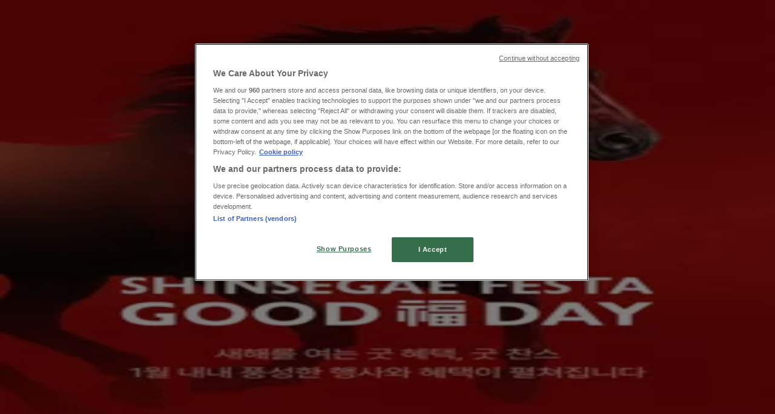

--- FILE ---
content_type: text/html; charset=utf-8
request_url: https://www.tiendeo.co.kr/%EB%B6%80%EC%82%B0%EA%B4%91%EC%97%AD%EC%8B%9C/%ED%98%84%EB%8C%80%EB%B0%B1%ED%99%94%EC%A0%90
body_size: 31242
content:
<!DOCTYPE html><html lang="ko-KR"><head><meta charSet="utf-8"/><meta name="viewport" content="width=device-width"/><link rel="icon" href="/favicon.ico"/><link rel="canonical" href="https://www.tiendeo.co.kr/%EB%B6%80%EC%82%B0%EA%B4%91%EC%97%AD%EC%8B%9C/%ED%98%84%EB%8C%80%EB%B0%B1%ED%99%94%EC%A0%90"/><title>부산광역시 현대백화점 | 세일, 할인 및 이벤트 | Tiendeo</title><meta property="og:title" content="부산광역시 현대백화점 | 세일, 할인 및 이벤트 | Tiendeo"/><meta name="description" content="부산광역시 현대백화점 할인 이벤트 및 기획전 보기 &amp;#9733; 백화점·면세점의 다양한 이벤트와 프로모션 및 정기 세일, 카탈로그 등 다양한 할인 혜택을 확인하시고 Tiendeo와 절약하세요!"/><meta property="og:description" content="부산광역시 현대백화점 할인 이벤트 및 기획전 보기 &amp;#9733; 백화점·면세점의 다양한 이벤트와 프로모션 및 정기 세일, 카탈로그 등 다양한 할인 혜택을 확인하시고 Tiendeo와 절약하세요!"/><meta name="keywords" content="현대백화점, 부산광역시, 할인,카탈로그,전단"/><meta name="robots" content="index, follow"/><link rel="preload" href="https://d1h08qwp2t1dnu.cloudfront.net/assets/media/ko_kr/images/catene/segnalino_현대백화점@2x.png?modified=1690666479" as="image" fetchpriority="high"/><link rel="preload" href="https://d1h08qwp2t1dnu.cloudfront.net/assets/media/ko_kr/images/volantini/small_36833_webp.webp?modified=1769703298" as="image" fetchpriority="high"/><link rel="preload" href="https://d1h08qwp2t1dnu.cloudfront.net/assets/media/ko_kr/images/volantini/big_36833_webp_desktop.webp?modified=1769703298" as="image" fetchpriority="high"/><link rel="preload" href="https://d1h08qwp2t1dnu.cloudfront.net/assets/media/ko_kr/images/catene/logo_엔터식스_transparent.png?modified=1694767441" as="image" fetchpriority="high"/><link rel="preload" href="https://d1h08qwp2t1dnu.cloudfront.net/assets/media/ko_kr/images/volantini/small_36832_webp.webp?modified=1769703065" as="image" fetchpriority="high"/><link rel="preload" href="https://d1h08qwp2t1dnu.cloudfront.net/assets/media/ko_kr/images/volantini/big_36832_webp_desktop.webp?modified=1769703065" as="image" fetchpriority="high"/><link rel="preload" href="https://d1h08qwp2t1dnu.cloudfront.net/assets/media/ko_kr/images/catene/logo_행복한백화점_transparent.png?modified=1690662376" as="image" fetchpriority="high"/><link rel="preload" href="https://d1h08qwp2t1dnu.cloudfront.net/assets/media/ko_kr/images/volantini/small_34806_webp.webp?modified=1768400756" as="image" fetchpriority="high"/><link rel="preload" href="https://d1h08qwp2t1dnu.cloudfront.net/assets/media/ko_kr/images/volantini/big_34806_webp_desktop.webp?modified=1768400756" as="image" fetchpriority="high"/><link rel="preload" href="https://d1h08qwp2t1dnu.cloudfront.net/assets/media/ko_kr/images/catene/logo_롯데홈쇼핑_transparent.png?modified=1694767448" as="image" fetchpriority="high"/><link rel="preload" href="https://d1h08qwp2t1dnu.cloudfront.net/assets/media/ko_kr/images/volantini/small_34803_webp.webp?modified=1768400176" as="image" fetchpriority="high"/><link rel="preload" href="https://d1h08qwp2t1dnu.cloudfront.net/assets/media/ko_kr/images/volantini/big_34803_webp_desktop.webp?modified=1768400176" as="image" fetchpriority="high"/><link rel="preload" href="https://d1h08qwp2t1dnu.cloudfront.net/assets/media/ko_kr/images/volantini/small_34802_webp.webp?modified=1768399981" as="image" fetchpriority="high"/><link rel="preload" href="https://d1h08qwp2t1dnu.cloudfront.net/assets/media/ko_kr/images/volantini/big_34802_webp_desktop.webp?modified=1768399981" as="image" fetchpriority="high"/><link rel="preload" href="https://d1h08qwp2t1dnu.cloudfront.net/assets/media/ko_kr/images/catene/logo_신세계_transparent.png?modified=1694767389" as="image" fetchpriority="high"/><meta name="next-head-count" content="25"/><link rel="preload" href="https://cdn.cookielaw.org/scripttemplates/otSDKStub.js" as="script"/><script async="" type="text/javascript" src="https://cdn.cookielaw.org/scripttemplates/otSDKStub.js" data-domain-script="580fe5f1-eb21-4e66-9366-4b5220059430" data-document-language="true"></script><script>function OptanonWrapper() {
          window.__tcfapi('addEventListener', 2, (tcData, success) => {
            window.__tcfapi('removeEventListener', 2, () => { }, tcData.listenerId)
            if (!success) return
            window.tcData = tcData
            dispatchEvent(new CustomEvent('ot:loaded'))
            window.OneTrust.OnConsentChanged(function (obj) {
              dispatchEvent(new CustomEvent('ot:consentUpdate'))
            })
          })
        }</script><link rel="preload" href="/_next/static/media/e807dee2426166ad-s.p.woff2" as="font" type="font/woff2" crossorigin="anonymous" data-next-font="size-adjust"/><link rel="preload" href="/_next/static/css/88ee0d4a8b19756b.css" as="style"/><link rel="stylesheet" href="/_next/static/css/88ee0d4a8b19756b.css" data-n-g=""/><link rel="preload" href="/_next/static/css/c3ca2eccab19b049.css" as="style"/><link rel="stylesheet" href="/_next/static/css/c3ca2eccab19b049.css"/><noscript data-n-css=""></noscript><script defer="" nomodule="" src="/_next/static/chunks/polyfills-c67a75d1b6f99dc8.js"></script><script defer="" src="/_next/static/chunks/9097-c41d45cb1534f48a.js"></script><script defer="" src="/_next/static/chunks/9599-1e51c8bacb93db47.js"></script><script defer="" src="/_next/static/chunks/8419.5b7a7c3e1cd91779.js"></script><script defer="" src="/_next/static/chunks/3436.f35e5c9f52b58b87.js"></script><script defer="" src="/_next/static/chunks/8223.36340ea103b1d06e.js"></script><script defer="" src="/_next/static/chunks/6781.cce94cedacd5a5ac.js"></script><script defer="" src="/_next/static/chunks/5659.05c7b787ca9e0b08.js"></script><script defer="" src="/_next/static/chunks/7383.4c82e06677927ffb.js"></script><script defer="" src="/_next/static/chunks/2721.50253f095449ec31.js"></script><script defer="" src="/_next/static/chunks/6577-87eef19b3a1ba61e.js"></script><script defer="" src="/_next/static/chunks/6191-99c5e7102b9b1d09.js"></script><script defer="" src="/_next/static/chunks/3006-b2060eff9bec3cfb.js"></script><script defer="" src="/_next/static/chunks/9666-5aa4bd46f5126651.js"></script><script defer="" src="/_next/static/chunks/5462-2d43a25375d19812.js"></script><script defer="" src="/_next/static/chunks/6610-3f45a82cc34a8a85.js"></script><script defer="" src="/_next/static/chunks/5339-0b458b01b12d64dd.js"></script><script defer="" src="/_next/static/chunks/4260-69dd95c2991952f4.js"></script><script defer="" src="/_next/static/chunks/1042.211ccb6fbc15cfc6.js"></script><script defer="" src="/_next/static/chunks/1347-ec4c4937c8c75ee7.js"></script><script defer="" src="/_next/static/chunks/7388.40bdbfe63634b155.js"></script><script defer="" src="/_next/static/chunks/5535.93cc3c77964c2d6e.js"></script><script defer="" src="/_next/static/chunks/4180-9ec6d79f60be8103.js"></script><script defer="" src="/_next/static/chunks/8300.91ed2a0e009aae6e.js"></script><script defer="" src="/_next/static/chunks/3360.1b4815aaad3b74f1.js"></script><script defer="" src="/_next/static/chunks/9114.88e21ec28490d37f.js"></script><script defer="" src="/_next/static/chunks/3048.9d3d59ea393db0c3.js"></script><script src="/_next/static/chunks/webpack-30af79488ea64d37.js" defer=""></script><script src="/_next/static/chunks/framework-4dea08757e550bb8.js" defer=""></script><script src="/_next/static/chunks/main-a25621d87a89242c.js" defer=""></script><script src="/_next/static/chunks/pages/_app-aa9d8d11d06f9394.js" defer=""></script><script src="/_next/static/chunks/pages/%5BcountryCode%5D/retailer-category/%5B...slug%5D-13f598d8734fe396.js" defer=""></script><script src="/_next/static/g2U6rLm8WJLcFXsLsymDv/_buildManifest.js" defer=""></script><script src="/_next/static/g2U6rLm8WJLcFXsLsymDv/_ssgManifest.js" defer=""></script><style id="__jsx-2427475855">html{font-family:'__Open_Sans_a77483', '__Open_Sans_Fallback_a77483', -apple-system, BlinkMacSystemFont, avenir next, avenir, segoe ui, helvetica neue, Cantarell, Ubuntu, roboto, noto, helvetica, arial, sans-serif}</style></head><body data-country="kr"><div id="__next"><div class="desktop:h-auto h-screen"><header class="bg-neutral-extralight-base shadow-md desktop:sticky top-0 z-20" data-testid="header"><div class="relative"><div class="h-12 tablet:h-20 flex justify-between p-3.5 
  tablet:p-5 border-b border-b-neutral-medium-100 header-background"><div class="flex tablet:gap-4 logo-light"><div class="desktop:pr-0 shrink-0 flex items-center h-full"><button type="button" aria-label="TND_HEADER_BURGERMENU_TITLE"><div class="flex flex-wrap items-center cursor-pointer"><span role="img" aria-hidden="true" style="width:20px;height:20px;min-width:20px;min-height:20px;display:inline-flex;font-size:inherit" data-testid="burguer_menu" class="side-menu-icon-color"><svg xmlns="http://www.w3.org/2000/svg" width="100%" height="100%" fill="none" viewBox="0 0 18 16"><path fill="currentColor" d="M0 16h18v-2H0v2Zm0-7h18V7H0v2Zm0-9v2h18V0H0Z"></path></svg></span></div></button></div><a class="relative flex" href="/부산광역시" aria-label="TND_ARIALABEL_GOTO" data-testid="website_marketplace_logo"><span role="img" aria-hidden="true" style="width:100px;height:33px;min-width:16px;min-height:16px;display:inline-flex;font-size:inherit" width="100" height="33" aria-label="TND_ARIALABEL_GOTO" class="self-center ml-3 tablet:m-0" alt="tiendeo logo"><svg xmlns="http://www.w3.org/2000/svg" width="100%" height="100%" fill="#D2312E" viewBox="0 0 120 32"><path fill="currentColor" fill-rule="evenodd" d="m12.675 9.784-1.418 3.908H7.673v10.917c0 1.387.166 2.315.5 2.782.334.467.973.7 1.918.7.39 0 1.056-.14 2.001-.424l.709 3.365c-1.557.645-3.072.968-4.545.968-1.417 0-2.647-.29-3.69-.869-1.042-.579-1.73-1.349-2.063-2.31-.25-.706-.376-1.822-.376-3.348V13.693H0V9.784h2.126c0-2.35.07-4.063.209-5.14L8.005 3.2a63.145 63.145 0 0 0-.333 6.584h5.003Zm7.9-8.743C19.89.347 19.053 0 18.065 0c-1.018 0-1.883.355-2.596 1.063-.713.709-1.069 1.554-1.069 2.537 0 .984.35 1.83 1.047 2.537.698.71 1.542 1.063 2.531 1.063 1.018 0 1.877-.354 2.575-1.063C21.25 5.43 21.6 4.584 21.6 3.6c0-1.012-.342-1.865-1.026-2.559ZM20 8.8l-5.6.898V31.2H20V8.8Zm20.55 20.239L38.395 25.7c-1.685 1.419-3.48 2.128-5.387 2.128-2.983 0-4.474-1.724-4.474-5.172v-.168H40.8v-1.293c0-4.282-.946-7.397-2.837-9.343C36.488 10.35 34.43 9.6 31.788 9.6c-2.754 0-5.007.974-6.76 2.92-1.752 1.947-2.628 4.755-2.628 8.426 0 3.365.918 6.049 2.754 8.051C26.99 30.999 29.437 32 32.497 32c2.948 0 5.633-.987 8.053-2.961ZM35.2 18.4h-6.4v-.085c0-3.143 1.1-4.715 3.303-4.715 1.1 0 1.913.425 2.436 1.274.44.709.661 1.8.661 3.271v.255Zm6.4-8.15 4.963-1.45c.528.939.792 1.85.792 2.73.501-.368 1.32-.91 2.461-1.62 1.14-.626 2.419-.94 3.837-.94 1.196 0 2.266.293 3.212.875.945.584 1.584 1.344 1.918 2.283.277.768.417 1.807.417 3.115V31.2h-5.547V17.026c0-1.077-.083-1.815-.248-2.213-.249-.652-.788-.979-1.615-.979-1.16 0-2.443.653-3.85 1.959V31.2h-5.59V15.37c0-1.962-.25-3.669-.75-5.12ZM79.204 23.5V.893L73.628 0v7.48c0 1.53.056 2.606.168 3.23-1.007-.822-2.278-1.233-3.815-1.233-2.711 0-4.92 1.062-6.624 3.187-1.705 2.125-2.557 4.887-2.557 8.287 0 3.372.803 6.056 2.41 8.053C64.818 31 66.978 32 69.688 32c1.928 0 3.577-.609 4.947-1.827.084.567.195.992.336 1.275H80c-.531-1.19-.796-3.84-.796-7.948Zm-8.542-9.1c.965 0 1.945.454 2.938 1.363v10.075c-.725.909-1.61 1.362-2.657 1.362-1.422 0-2.402-.44-2.938-1.321-.537-.88-.805-2.45-.805-4.707 0-4.514 1.153-6.772 3.462-6.772ZM98.95 29.039 96.795 25.7c-1.685 1.419-3.48 2.128-5.387 2.128-2.983 0-4.475-1.724-4.475-5.172v-.168H99.2v-1.293c0-4.282-.946-7.397-2.838-9.343C94.888 10.35 92.83 9.6 90.188 9.6c-2.754 0-5.007.974-6.76 2.92-1.752 1.947-2.628 4.755-2.628 8.426 0 3.365.918 6.049 2.753 8.051C85.39 30.999 87.837 32 90.897 32c2.948 0 5.633-.987 8.053-2.961ZM93.6 18.4h-6.4v-.085c0-3.143 1.1-4.715 3.303-4.715 1.101 0 1.913.425 2.436 1.274.44.709.661 1.8.661 3.271v.255Zm23.953-5.564c-1.797-2.157-4.202-3.236-7.215-3.236-2.876 0-5.184 1.03-6.926 3.089-1.741 2.06-2.612 4.784-2.612 8.174 0 3.39.871 6.094 2.612 8.111 1.742 2.017 4.05 3.026 6.926 3.026 2.93 0 5.273-1.001 7.029-3.005 1.755-2.003 2.633-4.77 2.633-8.3 0-3.306-.816-5.926-2.447-7.859Zm-9.753 2.986c.515-1.48 1.5-2.222 2.957-2.222 1.057 0 1.886.385 2.486 1.154.771.997 1.157 2.948 1.157 5.854 0 4.928-1.186 7.392-3.557 7.392-1.429 0-2.393-.584-2.893-1.752-.5-1.168-.75-3.019-.75-5.555 0-2.079.2-3.703.6-4.87Z" clip-rule="evenodd"></path></svg></span></a></div><div class="flex items-center space-x-4"><div class="w-full desktop:min-w-[480px] relative hidden desktop:block"><div class="flex"><div class="relative m-2.5 desktop:m-0 h-9 w-full flex items-center justify-center desktop:min-w-[480px]"><div class="relative w-full flex items-center justify-center h-9"><input type="text" class="w-full h-full py-2 border-2 rounded-full outline-offset-1 text-neutral-dark-base bg-neutral-extralight-base border-primary-base placeholder-neutral-dark-300 hover:border-neutral-dark-300 focus:outline-primary-100 focus:border-1 focus:border-primary-base px-3 pl-10 pr-10" name="search" placeholder="다이소, 홈플러스, 도미노피자..." autoComplete="off" data-testid="input_top" value=""/><span role="img" aria-hidden="true" style="width:20px;height:20px;min-width:20px;min-height:20px;display:inline-flex;font-size:inherit" class="absolute left-0 my-2 mx-3 text-primary-base"><svg xmlns="http://www.w3.org/2000/svg" width="100%" height="100%" fill="none" viewBox="0 0 18 18"><path fill="currentColor" d="M12.864 11.32h-.813l-.288-.277A6.66 6.66 0 0 0 13.38 6.69a6.69 6.69 0 1 0-6.69 6.69 6.66 6.66 0 0 0 4.354-1.617l.278.289v.813L16.467 18 18 16.467l-5.136-5.146Zm-6.174 0a4.625 4.625 0 0 1-4.632-4.63A4.625 4.625 0 0 1 6.69 2.058a4.625 4.625 0 0 1 4.63 4.632 4.625 4.625 0 0 1-4.63 4.63Z"></path></svg></span><span role="img" aria-hidden="true" style="width:20px;height:20px;min-width:20px;min-height:20px;display:inline-flex;font-size:inherit" class="absolute right-0 my-2 mx-3 cursor-pointer text-neutral-dark-300 invisible"><svg xmlns="http://www.w3.org/2000/svg" width="100%" height="100%" fill="none" viewBox="0 0 20 20"><path fill="currentColor" d="M10 .4A9.591 9.591 0 0 0 .4 10c0 5.309 4.291 9.6 9.6 9.6 5.309 0 9.6-4.291 9.6-9.6 0-5.309-4.291-9.6-9.6-9.6Zm4.8 13.046L13.446 14.8 10 11.354 6.554 14.8 5.2 13.446 8.646 10 5.2 6.554 6.554 5.2 10 8.646 13.446 5.2 14.8 6.554 11.354 10l3.446 3.446Z"></path></svg></span></div></div></div></div><div data-testid="geolocator_open_dialog_button"><div><div class="cursor-pointer flex items-center gap-2"><p class="text-geolocator hidden desktop:block whitespace-nowrap">여기 계십니다:</p><div class="font-bold max-w-[123px] tablet:max-w-none truncate header-geolocation-label" data-testid="geolocator_text_header">부산광역시</div><span role="img" aria-hidden="true" style="width:16px;height:16px;min-width:16px;min-height:16px;display:inline-flex;font-size:inherit" class="chevron-header-geolocation"><svg xmlns="http://www.w3.org/2000/svg" width="100%" height="100%" fill="none" viewBox="0 0 20 20"><path fill="currentColor" d="M17.5 7.5 10 15 2.5 7.5l1.331-1.331L10 12.338l6.169-6.17L17.5 7.5Z"></path></svg></span></div></div></div></div></div></div><div class="flex items-center justify-center h-16 tablet:p-3.5 border-b border-b-neutral-medium-100 desktop:hidden bg-header-search-mobile"><div class="w-full desktop:min-w-[480px] desktop:hidden relative"><div class="flex"><div class="relative m-2.5 desktop:m-0 h-9 w-full flex items-center justify-center desktop:min-w-[480px]"><div class="relative w-full flex items-center justify-center h-9"><input type="text" class="w-full h-full py-2 border-2 rounded-full outline-offset-1 text-neutral-dark-base bg-neutral-extralight-base border-primary-base placeholder-neutral-dark-300 hover:border-neutral-dark-300 focus:outline-primary-100 focus:border-1 focus:border-primary-base px-3 pl-10 pr-10" name="search" placeholder="다이소, 홈플러스, 도미노피자..." autoComplete="off" data-testid="input_header" value=""/><span role="img" aria-hidden="true" style="width:20px;height:20px;min-width:20px;min-height:20px;display:inline-flex;font-size:inherit" class="absolute left-0 my-2 mx-3 text-primary-base"><svg xmlns="http://www.w3.org/2000/svg" width="100%" height="100%" fill="none" viewBox="0 0 18 18"><path fill="currentColor" d="M12.864 11.32h-.813l-.288-.277A6.66 6.66 0 0 0 13.38 6.69a6.69 6.69 0 1 0-6.69 6.69 6.66 6.66 0 0 0 4.354-1.617l.278.289v.813L16.467 18 18 16.467l-5.136-5.146Zm-6.174 0a4.625 4.625 0 0 1-4.632-4.63A4.625 4.625 0 0 1 6.69 2.058a4.625 4.625 0 0 1 4.63 4.632 4.625 4.625 0 0 1-4.63 4.63Z"></path></svg></span><span role="img" aria-hidden="true" style="width:20px;height:20px;min-width:20px;min-height:20px;display:inline-flex;font-size:inherit" class="absolute right-0 my-2 mx-3 cursor-pointer text-neutral-dark-300 invisible"><svg xmlns="http://www.w3.org/2000/svg" width="100%" height="100%" fill="none" viewBox="0 0 20 20"><path fill="currentColor" d="M10 .4A9.591 9.591 0 0 0 .4 10c0 5.309 4.291 9.6 9.6 9.6 5.309 0 9.6-4.291 9.6-9.6 0-5.309-4.291-9.6-9.6-9.6Zm4.8 13.046L13.446 14.8 10 11.354 6.554 14.8 5.2 13.446 8.646 10 5.2 6.554 6.554 5.2 10 8.646 13.446 5.2 14.8 6.554 11.354 10l3.446 3.446Z"></path></svg></span></div></div></div></div></div><div class="tablet:sticky tablet:top-0 tablet:z-10 desktop:block"><div class="relative header-categories-background"><nav class="m-0" data-testid="categories_nav"><div class="flex items-center pt-1 pb-1 tablet:px-10 desktop:px-10 desktop:ml-34 overflow-x-auto scrollbar-hidden opacity-0"><a data-testid="category_button_13" class="py-2 whitespace-nowrap select-none font-semibold flex rounded-full uppercase text-xs header-categories-hover-unselected header-categories-text w-fit" href="/">Featured</a><a data-testid="category_button_1" class="py-2 whitespace-nowrap select-none font-semibold flex rounded-full uppercase text-xs header-categories-hover-unselected header-categories-text w-fit" href="/%ED%95%A0%EC%9D%B8%EC%BF%A0%ED%8F%B0-%EC%B9%B4%EB%8B%AC%EB%A1%9C%EA%B7%B8/%EC%8A%88%ED%8D%BC%EB%A7%88%EC%BC%93">슈퍼마켓·편의점</a><a data-testid="category_button_11" class="py-2 whitespace-nowrap select-none font-semibold flex rounded-full uppercase text-xs px-4 header-categories-selected pointer-events-none w-fit" href="/">백화점·면세점</a><a data-testid="category_button_4" class="py-2 whitespace-nowrap select-none font-semibold flex rounded-full uppercase text-xs header-categories-hover-unselected header-categories-text w-fit" href="/%EB%B8%8C%EB%A1%9C%EC%8A%88%EC%96%B4-%EC%B9%B4%ED%83%88%EB%A1%9C%EA%B7%B8/%EA%B0%80%EC%A0%84">디지털·가전</a><a data-testid="category_button_2" class="py-2 whitespace-nowrap select-none font-semibold flex rounded-full uppercase text-xs header-categories-hover-unselected header-categories-text w-fit" href="/%EB%B8%8C%EB%A1%9C%EC%8A%88%EC%96%B4-%EC%B9%B4%ED%83%88%EB%A1%9C%EA%B7%B8/%EC%83%9D%ED%99%9C%EC%9A%A9%ED%92%88-%EC%84%9C%EB%B9%84%EC%8A%A4-%EA%B0%80%EA%B5%AC">생활용품·서비스·가구</a><a data-testid="category_button_3" class="py-2 whitespace-nowrap select-none font-semibold flex rounded-full uppercase text-xs header-categories-hover-unselected header-categories-text w-fit" href="/%EB%B8%8C%EB%A1%9C%EC%8A%88%EC%96%B4-%EC%B9%B4%ED%83%88%EB%A1%9C%EA%B7%B8/%EC%9D%98%EB%A5%98-%EC%8B%A0%EB%B0%9C-%EC%95%85%EC%84%B8%EC%84%9C%EB%A6%AC">패션·신발·악세서리</a><a data-testid="category_button_5" class="py-2 whitespace-nowrap select-none font-semibold flex rounded-full uppercase text-xs header-categories-hover-unselected header-categories-text w-fit" href="/%EB%B8%8C%EB%A1%9C%EC%8A%88%EC%96%B4-%EC%B9%B4%ED%83%88%EB%A1%9C%EA%B7%B8/%EB%B7%B0%ED%8B%B0-%EA%B1%B4%EA%B0%95">뷰티·건강</a><a data-testid="category_button_10" class="py-2 whitespace-nowrap select-none font-semibold flex rounded-full uppercase text-xs header-categories-hover-unselected header-categories-text w-fit" href="/%EC%A0%84%EB%8B%A8%EC%A7%80-%EC%B9%B4%ED%83%88%EB%A1%9C%EA%B7%B8/%EB%A7%9B%EC%A7%91-%EC%B9%B4%ED%8E%98">맛집·카페</a><a data-testid="category_button_7" class="py-2 whitespace-nowrap select-none font-semibold flex rounded-full uppercase text-xs header-categories-hover-unselected header-categories-text w-fit" href="/%EC%A0%84%EB%8B%A8%EC%A7%80-%EC%B9%B4%ED%83%88%EB%A1%9C%EA%B7%B8/%EC%9C%A0%EC%95%84-%EC%9E%A5%EB%82%9C%EA%B0%90">유아·장난감</a><a data-testid="category_button_8" class="py-2 whitespace-nowrap select-none font-semibold flex rounded-full uppercase text-xs header-categories-hover-unselected header-categories-text w-fit" href="/%EC%A0%84%EB%8B%A8%EC%A7%80-%EC%B9%B4%ED%83%88%EB%A1%9C%EA%B7%B8/%EC%84%9C%EC%A0%90-and-%EB%AC%B8%ED%99%94%EC%84%BC%ED%84%B0">서점·문화센터·여행</a><a data-testid="category_button_9" class="py-2 whitespace-nowrap select-none font-semibold flex rounded-full uppercase text-xs header-categories-hover-unselected header-categories-text w-fit" href="/%EC%A0%84%EB%8B%A8%EC%A7%80-%EC%B9%B4%ED%83%88%EB%A1%9C%EA%B7%B8/%EC%9E%90%EB%8F%99%EC%B0%A8-and-%EC%9A%A9%ED%92%88">자동차·용품</a><a data-testid="category_button_6" class="py-2 whitespace-nowrap select-none font-semibold flex rounded-full uppercase text-xs header-categories-hover-unselected header-categories-text w-fit" href="/%EC%A0%84%EB%8B%A8%EC%A7%80-%EC%B9%B4%ED%83%88%EB%A1%9C%EA%B7%B8/%EC%8A%A4%ED%8F%AC%EC%B8%A0-%EB%A0%88%EC%A0%80">스포츠·레저</a></div></nav></div></div></header><section class="max-w-[100vw] overflow-x-hidden flex flex-col items-center justify-center text-center"><span style="font-size:10px;margin-bottom:8px">광고</span><div style="width:728px;height:90px;max-width:728px;max-height:90px;overflow:hidden"><div id="div-gpt-ad-web_masthead" class="w-auto h-auto" data-testid="ad_header"></div></div></section><main class="tablet:gap-6 pt-3 tablet:pt-6 pb-10 overflow-x-hidden min-h-[1900px] px-2"><div class="grid desktop:grid-cols-12 desktop:px-14"><section class="first:desktop:col-span-2 even:desktop:col-span-8 even:flex 
          even:flex-col even:gap-8 even:tablet:gap-10 even:desktop:gap-12 even:desktop:mx-6
          last:desktop:col-span-2 max-w-full overflow-hidden"><div class="h-24 hidden desktop:flex items-center justify-end my-4"><div class="retailer-logo relative w-12 h-12 tablet:w-20 
    tablet:h-24 desktop:w-60 desktop:h-24 
    desktop2xl:w-80 desktop2xl:96"><img alt="현대백화점 로고" fetchpriority="high" decoding="async" data-nimg="fill" class="object-contain" style="position:absolute;height:100%;width:100%;left:0;top:0;right:0;bottom:0;color:transparent" src="https://d1h08qwp2t1dnu.cloudfront.net/assets/media/ko_kr/images/catene/segnalino_현대백화점@2x.png?modified=1690666479"/></div></div></section><section class="first:desktop:col-span-2 even:desktop:col-span-8 even:flex 
          even:flex-col even:gap-8 even:tablet:gap-10 even:desktop:gap-12 even:desktop:mx-6
          last:desktop:col-span-2 max-w-full overflow-hidden"><div class=""><div class="page-title-container flex grow items-center pb-3 border-b border-neutral-dark-100 mb-8 tablet:mb-0"><div class="w-full flex justify-between flex-col items-start"><h1 class="page-title text-xl tablet:text-2xl font-extrabold" data-testid="page_title">부산광역시 현대백화점 - 세일, 할인 및 이벤트 </h1><button type="button" class="inline-flex justify-center items-center gap-2 font-bold text-sm text-neutral-medium-base bg-neutral-light-base border border-neutral-light-base px-4 uppercase py-2 rounded-lg group" disabled=""><div class="flex items-center justify-center"><div class="min-w-[21px] flex items-center justify-center"><img alt="Loading" data-testid="favorite-button-loader" loading="lazy" width="12" height="12" decoding="async" data-nimg="1" class="flex w-fit h-2" style="color:transparent" src="/Loader.gif"/></div><div class="ms-2 text-xs">팔로우하여 할인 혜택을 받으세요</div></div></button></div></div><nav class=""><ul class="w-full flex-wrap justify-start align-center hidden [&amp;:not(:last-child)]:text-primary-base desktop:inline-flex"><li class="inline overflow-hidden"><a class="inline-block m-1 text-primary-base text-sm" data-testid="breadcrumb_section_link" href="/%EB%B6%80%EC%82%B0%EA%B4%91%EC%97%AD%EC%8B%9C">부산광역시의 Tiendeo</a><span class="m-1 text-primary-base text-sm">»</span></li><li class="inline overflow-hidden"><a class="inline-block m-1 text-primary-base text-sm" data-testid="breadcrumb_section_link" href="/%EB%B6%80%EC%82%B0%EA%B4%91%EC%97%AD%EC%8B%9C/%EB%B0%B1%ED%99%94%EC%A0%90-%EB%A9%B4%EC%84%B8%EC%A0%90">부산광역시 백화점·면세점 할인 정보</a><span class="m-1 text-primary-base text-sm">»</span></li><li class="inline overflow-hidden"><p class="inline-block m-1 text-primary-base text-sm !text-neutral-dark-base inline-block overflow-hidden max-w-full overflow-hidden max-w-full text-ellipsis" data-testid="breadcrumb_current_section">부산광역시 현대백화점</p></li></ul></nav><script type="application/ld+json">{"@context":"https://schema.org","@type":"BreadcrumbList","itemListElement":[{"@type":"ListItem","position":1,"item":{"@type":"WebPage","@id":"https://www.tiendeo.co.kr/%EB%B6%80%EC%82%B0%EA%B4%91%EC%97%AD%EC%8B%9C/%ED%98%84%EB%8C%80%EB%B0%B1%ED%99%94%EC%A0%90","name":"부산광역시의 Tiendeo"}},{"@type":"ListItem","position":2,"item":{"@type":"WebPage","@id":"https://www.tiendeo.co.kr/%EB%B6%80%EC%82%B0%EA%B4%91%EC%97%AD%EC%8B%9C/%ED%98%84%EB%8C%80%EB%B0%B1%ED%99%94%EC%A0%90","name":"부산광역시 백화점·면세점 할인 정보"}},{"@type":"ListItem","position":3,"name":"부산광역시 현대백화점"}]}</script></div></section></div><div class="grid desktop:grid-cols-12 desktop:px-14"><section class="first:desktop:col-span-2 even:desktop:col-span-8 even:flex 
          even:flex-col even:gap-8 even:tablet:gap-10 even:desktop:gap-12 even:desktop:mx-6
          last:desktop:col-span-2 max-w-full overflow-hidden"><div class="hidden desktop:block"><section class="hidden desktop:block "><header class="flex flex-row w-full max-w-[80vw]" data-testid="section-title"><h2 class="section-title pb-4 text-lg tablet:text-xl self-start font-bold border-neutral-dark-100 overflow-auto break-words" itemProp="headline" data-testid="section-title-heading">부산광역시의 현대백화점 혜택을 간단히 살펴보세요</h2></header><div class="flex flex-col tablet:flex-row desktop:flex-col tablet:flex-wrap desktop:flex-nowrap"><div class="
    block overflow-hidden flex flex-row items-start mb-2
    w-full tablet:w-[33%] desktop:w-full justify-start
    pr-0 tablet:pr-2 desktop:pr-0
  "><span class="flex w-[20px] mr-2 desktop:ml-0 pt-[1.5px]"><svg width="20" height="20" viewBox="0 0 20 20" fill="none" xmlns="http://www.w3.org/2000/svg" aria-label="카테고리:" class=""><path fill-rule="evenodd" clip-rule="evenodd" d="M4.40734 3.41563C4.31723 3.46766 4.22512 3.5551 4.1358 3.7079L4.1294 3.71885L2.65506 5.92393H17.3942L16.163 3.67323L16.1529 3.64736C16.0846 3.4722 15.8962 3.33333 15.4807 3.33333H4.75778C4.61017 3.33333 4.49809 3.36324 4.40734 3.41563ZM17.5527 6.75726H2.44771L2.44754 7.23727C2.44754 7.77344 2.86811 8.26636 3.29521 8.32116L3.61343 8.36198C3.9297 8.32406 4.21024 8.14756 4.34709 7.91348L4.79321 7.15036L5.05005 8.00707C5.3005 8.84249 6.11312 9.30327 6.9504 9.03886L6.95771 9.03655C7.39123 8.90943 7.70893 8.59144 7.90625 8.1864L8.28464 7.40967L8.61076 8.21296C8.90825 8.94576 9.85359 9.31032 10.6491 8.97011L10.6542 8.96796C10.9549 8.8445 11.2705 8.5176 11.3871 8.21859L11.7401 7.31263L12.1057 8.21296C12.4178 8.9818 13.2941 9.36445 14.0406 8.98137L14.0507 8.9762L14.0611 8.97165C14.5025 8.77746 14.7412 8.47164 14.8682 8.01538L15.0759 7.26907L15.5424 7.86757C15.6479 8.00285 15.825 8.13164 16.0448 8.22705C16.1817 8.2865 16.3227 8.32752 16.4536 8.3498L16.7101 8.32054C17.1946 8.2653 17.5527 7.79428 17.5527 7.23732V6.75726ZM16.3613 9.17774C16.1568 9.14579 15.9473 9.08438 15.7506 8.99896C15.6303 8.94675 15.5096 8.88328 15.3945 8.80812C15.1718 9.21464 14.8377 9.52895 14.3687 9.7376C13.4265 10.215 12.3625 9.90914 11.74 9.14005C11.5136 9.40552 11.228 9.62467 10.9371 9.74471C10.0247 10.1336 8.89261 9.89855 8.24246 9.12401C7.97035 9.44868 7.6127 9.70793 7.16823 9.83911C6.14488 10.1605 5.10503 9.74025 4.5651 8.84732C4.2929 9.04903 3.96595 9.16796 3.63898 9.19629V17.4417C3.69105 17.4726 3.78163 17.5 3.88406 17.5H16.1162C16.2463 17.5 16.3235 17.4769 16.3613 17.459V9.17774ZM3.88406 18.3333C3.6693 18.3333 3.44259 18.2796 3.25623 18.168C3.07809 18.0613 2.85826 17.8469 2.85826 17.5091V9.06018C2.1783 8.79516 1.66682 8.03824 1.66682 7.23732L1.66682 6.1012L1.66675 5.96756L3.48024 3.25521C3.62806 3.00595 3.81176 2.81206 4.03592 2.68264C4.2629 2.55161 4.50824 2.5 4.75778 2.5H15.4807C16.0105 2.5 16.6064 2.68173 16.8625 3.29921L18.3334 5.98813V7.23732C18.3334 8.02993 17.8824 8.80977 17.142 9.06948V17.5091C17.142 17.8006 16.991 18.0265 16.7866 18.16C16.5952 18.285 16.3576 18.3333 16.1162 18.3333H3.88406Z" fill="#686E73"></path></svg></span><div class="inline-block">카테고리:<b class="ml-1">백화점·면세점</b></div></div></div></section><section class="max-w-[100vw] overflow-x-hidden flex flex-col items-center justify-center text-center"><span style="font-size:10px;margin-bottom:8px">광고</span><div style="width:160px;height:600px;max-width:160px;max-height:600px;overflow:hidden"><div id="div-gpt-ad-web_lateral_left_desktop" class="w-auto h-auto" data-testid="ad_left"></div></div></section></div></section><section class="first:desktop:col-span-2 even:desktop:col-span-8 even:flex 
          even:flex-col even:gap-8 even:tablet:gap-10 even:desktop:gap-12 even:desktop:mx-6
          last:desktop:col-span-2 max-w-full overflow-hidden"><div class="bg-neutral-light-300 flex flex-col items-center p-8 rounded-md w-full desktop:max-w-[880px] self-center"><div class="flex flex-col items-center"><div class="mb-4 min-h-[160px] min-w-[160px]"></div><p class="text-neutral-medium-base text-center">빠른 시일내로 현대백화점의 할인을 등록하겠습니다.</p></div></div><section class="max-w-[100vw] overflow-x-hidden flex flex-col items-center justify-center text-center"><span style="font-size:10px;margin-bottom:8px">광고</span><div style="width:728px;height:90px;max-width:728px;max-height:90px;overflow:hidden"><div id="div-gpt-ad-web_inpage" class="w-auto h-auto" data-testid="ad_flyers_grid"></div></div></section><div class="hidden">{"numCatalogs":0}</div><section class="stores-container text-neutral-dark-base" data-testid="stores_container"><header class="flex flex-row w-full max-w-[80vw]" data-testid="section-title"><h2 class="section-title pb-4 text-lg tablet:text-xl self-start font-bold border-neutral-dark-100 overflow-auto break-words" itemProp="headline" data-testid="section-title-heading">일정 및 주소 현대백화점</h2></header><ul class="divide-y divide-neutral-medium-100 tablet:grid tablet:grid-cols-2 gap-x-4"><li class="py-3 px-2 border-neutral-medium-100 [&amp;:first-child]:border-t mobile:[&amp;:nth-last-child(-n+1)]:!border-b tablet:[&amp;:nth-last-child(-n+2)]:!border-b" data-testid="store_item"><a href="/%EB%A7%A4%EC%9E%A5/%EB%B6%80%EC%82%B0%EA%B4%91%EC%97%AD%EC%8B%9C/%ED%98%84%EB%8C%80%EB%B0%B1%ED%99%94%EC%A0%90-%EB%B6%80%EC%82%B0-%EB%8F%99%EA%B5%AC-%EB%B2%94%EC%9D%BC%EB%A1%9C/3913"><div class="flex gap-4 items-center"><div class="relative shrink-0 overflow-hidden flex justify-center items-center w-1/4 h-30 bg-neutral-light-100 p-2 rounded-sm"><img alt="부산광역시 현대백화점의 매장정보 및 시간 부산 동구 범일로 125 현대백화점" loading="lazy" width="50" height="50" decoding="async" data-nimg="1" class="w-full h-auto object-contain" style="color:transparent" src="https://d1h08qwp2t1dnu.cloudfront.net/assets/media/ko_kr/images/catene/logo_현대백화점_transparent.png?modified=1690666895"/></div><div class="grow"><p class="text-base font-bold mb-1 flex items-center gap-2" data-testid="store_item_retailer_name">현대백화점</p><p class="text-sm text-neutral-dark-base capitalize [&amp;:not(:last-child)]:mb-2" data-testid="store_item_address">부산 동구 범일로 125, 부산광역시</p><div class="flex gap-4"><p class="text-sm text-primary-base font-bold" data-testid="store_item_distance">4.6 km</p><div class="storeStatus flex items-center gap-2 text-content-textclose" data-testid="collapsible_trigger_store_card"><p class="font-bold" data-testid="store_item_status_false">폐점</p></div></div></div><span role="img" aria-hidden="true" style="width:16px;height:16px;min-width:16px;min-height:16px;display:inline-flex;font-size:inherit" class="text-primary-base"><svg xmlns="http://www.w3.org/2000/svg" width="100%" height="100%" fill="none" viewBox="0 0 8 12"><path fill="currentColor" fill-rule="evenodd" d="M1.732 12 .667 10.935 5.602 6 .667 1.065 1.732 0l6 6-6 6Z" clip-rule="evenodd"></path></svg></span></div></a></li></ul><div class="flex justify-end py-4 px-1"><a class="flex items-center justify-end gap-1" data-testid="stores_container_local_stores_link" href="/%EB%A7%A4%EC%9E%A5/%EB%B6%80%EC%82%B0%EA%B4%91%EC%97%AD%EC%8B%9C/%ED%98%84%EB%8C%80%EB%B0%B1%ED%99%94%EC%A0%90"><p class="text-sm font-bold text-primary-base">현대백화점 부산광역시 — 매장과 영업시간</p><span role="img" aria-hidden="true" style="width:16px;height:16px;min-width:16px;min-height:16px;display:inline-flex;font-size:inherit" class="text-primary-base"><svg xmlns="http://www.w3.org/2000/svg" width="100%" height="100%" fill="none" viewBox="0 0 8 12"><path fill="currentColor" fill-rule="evenodd" d="M1.732 12 .667 10.935 5.602 6 .667 1.065 1.732 0l6 6-6 6Z" clip-rule="evenodd"></path></svg></span></a></div></section><section class="flex flex-col" data-testid="related-flyers-container"><div data-testid="related-flyers-title"><header class="flex flex-row w-full max-w-[80vw]" data-testid="section-title"><h2 class="section-title pb-4 text-lg tablet:text-xl self-start font-bold border-neutral-dark-100 overflow-auto break-words" itemProp="headline" data-testid="section-title-heading">부산광역시 백화점·면세점 다른 카탈로그</h2></header></div><div data-testid="related-flyers-content"><div data-testid="related-flyers-list"><ul class="w-full flex flex-row flex-wrap justify-items-center -ml-4" data-testid="flyer_list_retailer-related-flyers"><li data-id="36833" data-type="flyer" data-order="0" data-weight="1" data-cid="" data-utmm="csr" data-orid="648" class="js-flyer flyers-container" data-testid="flyer_list_item"><div class="flex overflow-hidden w-full h-full desktop:h-full flex-col shadow-md rounded-lg"><a class="flex flex-col" rel="nofollow" data-testid="flyer_item_link" href="/%EC%B9%B4%ED%83%88%EB%A1%9C%EA%B7%B8/36833"><div class="relative w-full overflow-hidden h-48 desktop:h-max desktop:aspect-[5/6]"><img alt="부산광역시의 엔터식스 카탈로그 | Always On Sale | 2026-01-29T00:00:00.000Z - 2026-02-13T00:00:00.000Z" data-testid="blurred-background" fetchpriority="high" decoding="async" data-nimg="fill" class="object-cover blur-[130px]" style="position:absolute;height:100%;width:100%;left:0;top:0;right:0;bottom:0;color:transparent" src="https://d1h08qwp2t1dnu.cloudfront.net/assets/media/ko_kr/images/volantini/small_36833_webp.webp?modified=1769703298"/><img alt="부산광역시의 엔터식스 카탈로그 | Always On Sale | 2026-01-29T00:00:00.000Z - 2026-02-13T00:00:00.000Z" fetchpriority="high" loading="eager" decoding="async" data-nimg="fill" class="object-contain relative" style="position:absolute;height:100%;width:100%;left:0;top:0;right:0;bottom:0;color:transparent" src="https://d1h08qwp2t1dnu.cloudfront.net/assets/media/ko_kr/images/volantini/big_36833_webp_desktop.webp?modified=1769703298"/><span class="font-bold px-2 rounded-full text-[10px] leading-4 py-0.5 uppercase bg-custom02-base absolute right-2 bottom-2 badge">새로운</span></div><div class="flex items-center py-2 px-2"><div class="flex w-7 h-7 mr-2 shrink-0 overflow-hidden rounded-full border border-neutral-light-base items-center"><img alt="엔터식스" fetchpriority="high" width="28" height="28" decoding="async" data-nimg="1" style="color:transparent" src="https://d1h08qwp2t1dnu.cloudfront.net/assets/media/ko_kr/images/catene/logo_엔터식스_transparent.png?modified=1694767441"/></div><div class="flex-col"><h4 class="line-clamp-1 text-sm " data-testid="flyer_item_retailer_name">엔터식스</h4></div></div><h3 class="font-bold text-sm line-clamp-2 pb-1 px-2 h-10" data-testid="flyer_item_title">Always On Sale</h3><div class="flex text-xs px-2 py-2 min-h-12 desktop:min-h-10" data-testid="flyer_item_validity_block"><span class="text-neutral-medium-base w-1/2 break-words overflow-hidden" data-testid="flyer_item_expiration">
2. 13. 일까지 유효</span><span class="text-primary-base text-right w-1/2 break-words overflow-hidden" data-testid="flyer_item_distance">부산광역시</span></div></a></div></li><li data-id="36832" data-type="flyer" data-order="1" data-weight="1" data-cid="" data-utmm="csr" data-orid="648" class="js-flyer flyers-container" data-testid="flyer_list_item"><div class="flex overflow-hidden w-full h-full desktop:h-full flex-col shadow-md rounded-lg"><a class="flex flex-col" rel="nofollow" data-testid="flyer_item_link" href="/%EC%B9%B4%ED%83%88%EB%A1%9C%EA%B7%B8/36832"><div class="relative w-full overflow-hidden h-48 desktop:h-max desktop:aspect-[5/6]"><img alt="부산광역시의 행복한백화점 카탈로그 | 행복을 나누는 설 | 2026-01-29T00:00:00.000Z - 2026-02-03T00:00:00.000Z" data-testid="blurred-background" fetchpriority="high" decoding="async" data-nimg="fill" class="object-cover blur-[130px]" style="position:absolute;height:100%;width:100%;left:0;top:0;right:0;bottom:0;color:transparent" src="https://d1h08qwp2t1dnu.cloudfront.net/assets/media/ko_kr/images/volantini/small_36832_webp.webp?modified=1769703065"/><img alt="부산광역시의 행복한백화점 카탈로그 | 행복을 나누는 설 | 2026-01-29T00:00:00.000Z - 2026-02-03T00:00:00.000Z" fetchpriority="high" loading="eager" decoding="async" data-nimg="fill" class="object-contain relative" style="position:absolute;height:100%;width:100%;left:0;top:0;right:0;bottom:0;color:transparent" src="https://d1h08qwp2t1dnu.cloudfront.net/assets/media/ko_kr/images/volantini/big_36832_webp_desktop.webp?modified=1769703065"/><span class="font-bold px-2 rounded-full text-[10px] leading-4 py-0.5 uppercase bg-custom02-base absolute right-2 bottom-2 badge">새로운</span></div><div class="flex items-center py-2 px-2"><div class="flex w-7 h-7 mr-2 shrink-0 overflow-hidden rounded-full border border-neutral-light-base items-center"><img alt="행복한백화점" fetchpriority="high" width="28" height="28" decoding="async" data-nimg="1" style="color:transparent" src="https://d1h08qwp2t1dnu.cloudfront.net/assets/media/ko_kr/images/catene/logo_행복한백화점_transparent.png?modified=1690662376"/></div><div class="flex-col"><h4 class="line-clamp-1 text-sm " data-testid="flyer_item_retailer_name">행복한백화점</h4></div></div><h3 class="font-bold text-sm line-clamp-2 pb-1 px-2 h-10" data-testid="flyer_item_title">행복을 나누는 설</h3><div class="flex text-xs px-2 py-2 min-h-12 desktop:min-h-10" data-testid="flyer_item_validity_block"><span class="text-neutral-medium-base w-1/2 break-words overflow-hidden" data-testid="flyer_item_expiration">
2. 3. 일까지 유효</span><span class="text-primary-base text-right w-1/2 break-words overflow-hidden" data-testid="flyer_item_distance">부산광역시</span></div></a></div></li><li data-id="34806" data-type="flyer" data-order="2" data-weight="1" data-cid="" data-utmm="csr" data-orid="648" class="js-flyer flyers-container" data-testid="flyer_list_item"><div class="flex overflow-hidden w-full h-full desktop:h-full flex-col shadow-md rounded-lg"><a class="flex flex-col" rel="nofollow" data-testid="flyer_item_link" href="/%EC%B9%B4%ED%83%88%EB%A1%9C%EA%B7%B8/34806"><div class="relative w-full overflow-hidden h-48 desktop:h-max desktop:aspect-[5/6]"><img alt="부산광역시의 롯데홈쇼핑 카탈로그 | 시즌한정 특가 찬스 Winter New Big Sale | 2026-01-14T00:00:00.000Z - 2026-12-27T00:00:00.000Z" data-testid="blurred-background" fetchpriority="high" decoding="async" data-nimg="fill" class="object-cover blur-[130px]" style="position:absolute;height:100%;width:100%;left:0;top:0;right:0;bottom:0;color:transparent" src="https://d1h08qwp2t1dnu.cloudfront.net/assets/media/ko_kr/images/volantini/small_34806_webp.webp?modified=1768400756"/><img alt="부산광역시의 롯데홈쇼핑 카탈로그 | 시즌한정 특가 찬스 Winter New Big Sale | 2026-01-14T00:00:00.000Z - 2026-12-27T00:00:00.000Z" fetchpriority="high" loading="eager" decoding="async" data-nimg="fill" class="object-contain relative" style="position:absolute;height:100%;width:100%;left:0;top:0;right:0;bottom:0;color:transparent" src="https://d1h08qwp2t1dnu.cloudfront.net/assets/media/ko_kr/images/volantini/big_34806_webp_desktop.webp?modified=1768400756"/></div><div class="flex items-center py-2 px-2"><div class="flex w-7 h-7 mr-2 shrink-0 overflow-hidden rounded-full border border-neutral-light-base items-center"><img alt="롯데홈쇼핑" fetchpriority="high" width="28" height="28" decoding="async" data-nimg="1" style="color:transparent" src="https://d1h08qwp2t1dnu.cloudfront.net/assets/media/ko_kr/images/catene/logo_롯데홈쇼핑_transparent.png?modified=1694767448"/></div><div class="flex-col"><h4 class="line-clamp-1 text-sm " data-testid="flyer_item_retailer_name">롯데홈쇼핑</h4></div></div><h3 class="font-bold text-sm line-clamp-2 pb-1 px-2 h-10" data-testid="flyer_item_title">시즌한정 특가 찬스 Winter New Big Sale</h3><div class="flex text-xs px-2 py-2 min-h-12 desktop:min-h-10" data-testid="flyer_item_validity_block"><span class="text-neutral-medium-base w-1/2 break-words overflow-hidden" data-testid="flyer_item_expiration">
12. 27. 일까지 유효</span><span class="text-primary-base text-right w-1/2 break-words overflow-hidden" data-testid="flyer_item_distance">부산광역시</span></div></a></div></li><li data-id="34803" data-type="flyer" data-order="3" data-weight="1" data-cid="" data-utmm="csr" data-orid="648" class="js-flyer flyers-container" data-testid="flyer_list_item"><div class="flex overflow-hidden w-full h-full desktop:h-full flex-col shadow-md rounded-lg"><a class="flex flex-col" rel="nofollow" data-testid="flyer_item_link" href="/%EC%B9%B4%ED%83%88%EB%A1%9C%EA%B7%B8/34803"><div class="relative w-full overflow-hidden h-48 desktop:h-max desktop:aspect-[5/6]"><img alt="부산광역시의 신세계 카탈로그 | New Year Good 福 럭키드로우 | 2026-01-14T00:00:00.000Z - 2026-01-31T00:00:00.000Z" data-testid="blurred-background" fetchpriority="high" decoding="async" data-nimg="fill" class="object-cover blur-[130px]" style="position:absolute;height:100%;width:100%;left:0;top:0;right:0;bottom:0;color:transparent" src="https://d1h08qwp2t1dnu.cloudfront.net/assets/media/ko_kr/images/volantini/small_34803_webp.webp?modified=1768400176"/><img alt="부산광역시의 신세계 카탈로그 | New Year Good 福 럭키드로우 | 2026-01-14T00:00:00.000Z - 2026-01-31T00:00:00.000Z" fetchpriority="high" loading="eager" decoding="async" data-nimg="fill" class="object-contain relative" style="position:absolute;height:100%;width:100%;left:0;top:0;right:0;bottom:0;color:transparent" src="https://d1h08qwp2t1dnu.cloudfront.net/assets/media/ko_kr/images/volantini/big_34803_webp_desktop.webp?modified=1768400176"/><span class="font-bold px-2 rounded-full text-[10px] leading-4 py-0.5 uppercase bg-custom01-base absolute right-2 bottom-2 badge">오늘 만료됨</span></div><div class="flex items-center py-2 px-2"><div class="flex w-7 h-7 mr-2 shrink-0 overflow-hidden rounded-full border border-neutral-light-base items-center"><img alt="신세계" fetchpriority="high" width="28" height="28" decoding="async" data-nimg="1" style="color:transparent" src="https://d1h08qwp2t1dnu.cloudfront.net/assets/media/ko_kr/images/catene/logo_신세계_transparent.png?modified=1694767389"/></div><div class="flex-col"><h4 class="line-clamp-1 text-sm " data-testid="flyer_item_retailer_name">신세계</h4></div></div><h3 class="font-bold text-sm line-clamp-2 pb-1 px-2 h-10" data-testid="flyer_item_title">New Year Good 福 럭키드로우</h3><div class="flex text-xs px-2 py-2 min-h-12 desktop:min-h-10" data-testid="flyer_item_validity_block"><span class="text-neutral-medium-base w-1/2 break-words overflow-hidden" data-testid="flyer_item_expiration">오늘 만료됨</span><span class="text-primary-base text-right w-1/2 break-words overflow-hidden" data-testid="flyer_item_distance">부산광역시</span></div></a></div></li><li data-id="34802" data-type="flyer" data-order="4" data-weight="21" data-cid="" data-utmm="csr" data-orid="648" class="js-flyer flyers-container" data-testid="flyer_list_item"><div class="flex overflow-hidden w-full h-full desktop:h-full flex-col shadow-md rounded-lg"><a class="flex flex-col" rel="nofollow" data-testid="flyer_item_link" href="/%EC%B9%B4%ED%83%88%EB%A1%9C%EA%B7%B8/34802"><div class="relative w-full overflow-hidden h-48 desktop:h-max desktop:aspect-[5/6]"><img alt="부산광역시의 신세계 카탈로그 | 1월을 여는 GOOD 福 선택 | 2026-01-14T00:00:00.000Z - 2026-01-31T00:00:00.000Z" data-testid="blurred-background" fetchpriority="high" decoding="async" data-nimg="fill" class="object-cover blur-[130px]" style="position:absolute;height:100%;width:100%;left:0;top:0;right:0;bottom:0;color:transparent" src="https://d1h08qwp2t1dnu.cloudfront.net/assets/media/ko_kr/images/volantini/small_34802_webp.webp?modified=1768399981"/><img alt="부산광역시의 신세계 카탈로그 | 1월을 여는 GOOD 福 선택 | 2026-01-14T00:00:00.000Z - 2026-01-31T00:00:00.000Z" fetchpriority="high" loading="eager" decoding="async" data-nimg="fill" class="object-contain relative" style="position:absolute;height:100%;width:100%;left:0;top:0;right:0;bottom:0;color:transparent" src="https://d1h08qwp2t1dnu.cloudfront.net/assets/media/ko_kr/images/volantini/big_34802_webp_desktop.webp?modified=1768399981"/><span class="font-bold px-2 rounded-full text-[10px] leading-4 py-0.5 uppercase bg-custom01-base absolute right-2 bottom-2 badge">오늘 만료됨</span></div><div class="flex items-center py-2 px-2"><div class="flex w-7 h-7 mr-2 shrink-0 overflow-hidden rounded-full border border-neutral-light-base items-center"><img alt="신세계" fetchpriority="high" width="28" height="28" decoding="async" data-nimg="1" style="color:transparent" src="https://d1h08qwp2t1dnu.cloudfront.net/assets/media/ko_kr/images/catene/logo_신세계_transparent.png?modified=1694767389"/></div><div class="flex-col"><h4 class="line-clamp-1 text-sm " data-testid="flyer_item_retailer_name">신세계</h4></div></div><h3 class="font-bold text-sm line-clamp-2 pb-1 px-2 h-10" data-testid="flyer_item_title">1월을 여는 GOOD 福 선택</h3><div class="flex text-xs px-2 py-2 min-h-12 desktop:min-h-10" data-testid="flyer_item_validity_block"><span class="text-neutral-medium-base w-1/2 break-words overflow-hidden" data-testid="flyer_item_expiration">오늘 만료됨</span><span class="text-primary-base text-right w-1/2 break-words overflow-hidden" data-testid="flyer_item_distance">부산광역시</span></div></a></div></li></ul><div class="my-4 w-full flex flex-row justify-center" data-testid="load-more-section"></div></div></div></section><section data-testid="retailers_same_category_container"><header class="flex flex-row w-full max-w-[80vw]" data-testid="section-title"><h2 class="section-title text-lg tablet:text-xl self-start font-bold border-neutral-dark-100 overflow-auto break-words pb-4" itemProp="headline" data-testid="section-title-heading">부산광역시에 있는 백화점·면세점의 기타 비즈니스</h2></header></section><section class="block desktop:hidden"><header class="flex flex-row w-full max-w-[80vw]" data-testid="section-title"><h2 class="section-title pb-4 text-lg tablet:text-xl self-start font-bold border-neutral-dark-100 overflow-auto break-words" itemProp="headline" data-testid="section-title-heading">부산광역시의 현대백화점 혜택을 간단히 살펴보세요</h2></header><div class="flex flex-col tablet:flex-row desktop:flex-col tablet:flex-wrap desktop:flex-nowrap"><div class="
    block overflow-hidden flex flex-row items-start mb-2
    w-full tablet:w-[33%] desktop:w-full justify-start
    pr-0 tablet:pr-2 desktop:pr-0
  "><span class="flex w-[20px] mr-2 desktop:ml-0 pt-[1.5px]"><svg width="20" height="20" viewBox="0 0 20 20" fill="none" xmlns="http://www.w3.org/2000/svg" aria-label="카테고리:" class=""><path fill-rule="evenodd" clip-rule="evenodd" d="M4.40734 3.41563C4.31723 3.46766 4.22512 3.5551 4.1358 3.7079L4.1294 3.71885L2.65506 5.92393H17.3942L16.163 3.67323L16.1529 3.64736C16.0846 3.4722 15.8962 3.33333 15.4807 3.33333H4.75778C4.61017 3.33333 4.49809 3.36324 4.40734 3.41563ZM17.5527 6.75726H2.44771L2.44754 7.23727C2.44754 7.77344 2.86811 8.26636 3.29521 8.32116L3.61343 8.36198C3.9297 8.32406 4.21024 8.14756 4.34709 7.91348L4.79321 7.15036L5.05005 8.00707C5.3005 8.84249 6.11312 9.30327 6.9504 9.03886L6.95771 9.03655C7.39123 8.90943 7.70893 8.59144 7.90625 8.1864L8.28464 7.40967L8.61076 8.21296C8.90825 8.94576 9.85359 9.31032 10.6491 8.97011L10.6542 8.96796C10.9549 8.8445 11.2705 8.5176 11.3871 8.21859L11.7401 7.31263L12.1057 8.21296C12.4178 8.9818 13.2941 9.36445 14.0406 8.98137L14.0507 8.9762L14.0611 8.97165C14.5025 8.77746 14.7412 8.47164 14.8682 8.01538L15.0759 7.26907L15.5424 7.86757C15.6479 8.00285 15.825 8.13164 16.0448 8.22705C16.1817 8.2865 16.3227 8.32752 16.4536 8.3498L16.7101 8.32054C17.1946 8.2653 17.5527 7.79428 17.5527 7.23732V6.75726ZM16.3613 9.17774C16.1568 9.14579 15.9473 9.08438 15.7506 8.99896C15.6303 8.94675 15.5096 8.88328 15.3945 8.80812C15.1718 9.21464 14.8377 9.52895 14.3687 9.7376C13.4265 10.215 12.3625 9.90914 11.74 9.14005C11.5136 9.40552 11.228 9.62467 10.9371 9.74471C10.0247 10.1336 8.89261 9.89855 8.24246 9.12401C7.97035 9.44868 7.6127 9.70793 7.16823 9.83911C6.14488 10.1605 5.10503 9.74025 4.5651 8.84732C4.2929 9.04903 3.96595 9.16796 3.63898 9.19629V17.4417C3.69105 17.4726 3.78163 17.5 3.88406 17.5H16.1162C16.2463 17.5 16.3235 17.4769 16.3613 17.459V9.17774ZM3.88406 18.3333C3.6693 18.3333 3.44259 18.2796 3.25623 18.168C3.07809 18.0613 2.85826 17.8469 2.85826 17.5091V9.06018C2.1783 8.79516 1.66682 8.03824 1.66682 7.23732L1.66682 6.1012L1.66675 5.96756L3.48024 3.25521C3.62806 3.00595 3.81176 2.81206 4.03592 2.68264C4.2629 2.55161 4.50824 2.5 4.75778 2.5H15.4807C16.0105 2.5 16.6064 2.68173 16.8625 3.29921L18.3334 5.98813V7.23732C18.3334 8.02993 17.8824 8.80977 17.142 9.06948V17.5091C17.142 17.8006 16.991 18.0265 16.7866 18.16C16.5952 18.285 16.3576 18.3333 16.1162 18.3333H3.88406Z" fill="#686E73"></path></svg></span><div class="inline-block">카테고리:<b class="ml-1">백화점·면세점</b></div></div></div></section><article itemscope="" itemType="https://schema.org/Article" data-testid="text-description-container"><header class="flex flex-row w-full max-w-[80vw]" data-testid="section-title"><h2 class="section-title pb-4 text-lg tablet:text-xl self-start font-bold border-neutral-dark-100 overflow-auto break-words" itemProp="headline" data-testid="section-title-heading">부산광역시 현대백화점 카탈로그와 할인</h2></header><div data-testid="text_description" itemProp="articleBody" class="[&amp;&gt;h3]:text-lg [&amp;&gt;h3]:font-bold [&amp;&gt;h3]:pb-2"><p><span ><strong>현대백화점</strong>은 <strong>압구정</strong> 본점과 <strong>아울렛</strong>외 20여개의 매장을 운영 중입니다.</span></p></div></article><div class="flex justify-center"><a data-testid="text_description_button_retailer_national_link" href="/%EB%B8%8C%EB%A1%9C%EC%8A%88%EC%96%B4-%EC%B9%B4%ED%83%88%EB%A1%9C%EA%B7%B8/%ED%98%84%EB%8C%80%EB%B0%B1%ED%99%94%EC%A0%90"><p class="text-sm font-bold text-primary-base">현대백화점 에 대한 더 많은 정보</p></a></div></section><section class="first:desktop:col-span-2 even:desktop:col-span-8 even:flex 
          even:flex-col even:gap-8 even:tablet:gap-10 even:desktop:gap-12 even:desktop:mx-6
          last:desktop:col-span-2 max-w-full overflow-hidden"><section class="max-w-[100vw] overflow-x-hidden flex-col items-center justify-center text-center hidden desktop:flex"><span style="font-size:10px;margin-bottom:8px">광고</span><div style="width:160px;height:600px;max-width:160px;max-height:600px;overflow:hidden"><div id="div-gpt-ad-web_lateral_right_desktop" class="w-auto h-auto" data-testid="ad_right"></div></div></section></section></div></main><section class="max-w-[100vw] overflow-x-hidden flex flex-col items-center justify-center text-center mb-4"><span style="font-size:10px;margin-bottom:8px">광고</span><div style="width:970px;height:250px;max-width:970px;max-height:250px;overflow:hidden"><div id="div-gpt-ad-web_footer" class="w-auto h-auto" data-testid="ad_footer"></div></div></section><footer><div class="bg-primary-base w-full flex-col px-2 py-4"><div class="justify-evenly py-4 tablet:flex-wrap hidden tablet:flex"><div class="tablet:px-4 w-full tablet:basis-1/2 desktop:basis-1/6"><span role="img" aria-hidden="true" style="width:100px;height:33px;min-width:16px;min-height:16px;display:inline-flex;font-size:inherit" alt="Tiendeo 로고" width="100" height="33" class="text-neutral-extralight-base items-center"><svg xmlns="http://www.w3.org/2000/svg" width="100%" height="100%" fill="#D2312E" viewBox="0 0 120 32"><path fill="currentColor" fill-rule="evenodd" d="m12.675 9.784-1.418 3.908H7.673v10.917c0 1.387.166 2.315.5 2.782.334.467.973.7 1.918.7.39 0 1.056-.14 2.001-.424l.709 3.365c-1.557.645-3.072.968-4.545.968-1.417 0-2.647-.29-3.69-.869-1.042-.579-1.73-1.349-2.063-2.31-.25-.706-.376-1.822-.376-3.348V13.693H0V9.784h2.126c0-2.35.07-4.063.209-5.14L8.005 3.2a63.145 63.145 0 0 0-.333 6.584h5.003Zm7.9-8.743C19.89.347 19.053 0 18.065 0c-1.018 0-1.883.355-2.596 1.063-.713.709-1.069 1.554-1.069 2.537 0 .984.35 1.83 1.047 2.537.698.71 1.542 1.063 2.531 1.063 1.018 0 1.877-.354 2.575-1.063C21.25 5.43 21.6 4.584 21.6 3.6c0-1.012-.342-1.865-1.026-2.559ZM20 8.8l-5.6.898V31.2H20V8.8Zm20.55 20.239L38.395 25.7c-1.685 1.419-3.48 2.128-5.387 2.128-2.983 0-4.474-1.724-4.474-5.172v-.168H40.8v-1.293c0-4.282-.946-7.397-2.837-9.343C36.488 10.35 34.43 9.6 31.788 9.6c-2.754 0-5.007.974-6.76 2.92-1.752 1.947-2.628 4.755-2.628 8.426 0 3.365.918 6.049 2.754 8.051C26.99 30.999 29.437 32 32.497 32c2.948 0 5.633-.987 8.053-2.961ZM35.2 18.4h-6.4v-.085c0-3.143 1.1-4.715 3.303-4.715 1.1 0 1.913.425 2.436 1.274.44.709.661 1.8.661 3.271v.255Zm6.4-8.15 4.963-1.45c.528.939.792 1.85.792 2.73.501-.368 1.32-.91 2.461-1.62 1.14-.626 2.419-.94 3.837-.94 1.196 0 2.266.293 3.212.875.945.584 1.584 1.344 1.918 2.283.277.768.417 1.807.417 3.115V31.2h-5.547V17.026c0-1.077-.083-1.815-.248-2.213-.249-.652-.788-.979-1.615-.979-1.16 0-2.443.653-3.85 1.959V31.2h-5.59V15.37c0-1.962-.25-3.669-.75-5.12ZM79.204 23.5V.893L73.628 0v7.48c0 1.53.056 2.606.168 3.23-1.007-.822-2.278-1.233-3.815-1.233-2.711 0-4.92 1.062-6.624 3.187-1.705 2.125-2.557 4.887-2.557 8.287 0 3.372.803 6.056 2.41 8.053C64.818 31 66.978 32 69.688 32c1.928 0 3.577-.609 4.947-1.827.084.567.195.992.336 1.275H80c-.531-1.19-.796-3.84-.796-7.948Zm-8.542-9.1c.965 0 1.945.454 2.938 1.363v10.075c-.725.909-1.61 1.362-2.657 1.362-1.422 0-2.402-.44-2.938-1.321-.537-.88-.805-2.45-.805-4.707 0-4.514 1.153-6.772 3.462-6.772ZM98.95 29.039 96.795 25.7c-1.685 1.419-3.48 2.128-5.387 2.128-2.983 0-4.475-1.724-4.475-5.172v-.168H99.2v-1.293c0-4.282-.946-7.397-2.838-9.343C94.888 10.35 92.83 9.6 90.188 9.6c-2.754 0-5.007.974-6.76 2.92-1.752 1.947-2.628 4.755-2.628 8.426 0 3.365.918 6.049 2.753 8.051C85.39 30.999 87.837 32 90.897 32c2.948 0 5.633-.987 8.053-2.961ZM93.6 18.4h-6.4v-.085c0-3.143 1.1-4.715 3.303-4.715 1.101 0 1.913.425 2.436 1.274.44.709.661 1.8.661 3.271v.255Zm23.953-5.564c-1.797-2.157-4.202-3.236-7.215-3.236-2.876 0-5.184 1.03-6.926 3.089-1.741 2.06-2.612 4.784-2.612 8.174 0 3.39.871 6.094 2.612 8.111 1.742 2.017 4.05 3.026 6.926 3.026 2.93 0 5.273-1.001 7.029-3.005 1.755-2.003 2.633-4.77 2.633-8.3 0-3.306-.816-5.926-2.447-7.859Zm-9.753 2.986c.515-1.48 1.5-2.222 2.957-2.222 1.057 0 1.886.385 2.486 1.154.771.997 1.157 2.948 1.157 5.854 0 4.928-1.186 7.392-3.557 7.392-1.429 0-2.393-.584-2.893-1.752-.5-1.168-.75-3.019-.75-5.555 0-2.079.2-3.703.6-4.87Z" clip-rule="evenodd"></path></svg></span><ul class="border-t border-neutral-extralight-base pt-2"><li class="pb-2 shrink-0"><p class="whitespace-break-spaces break-words text-neutral-extralight-base text-sm" data-testid="footer_description">Tiendeo는 전세계적으로 현지에 적합한 쇼핑을 재창조하는 기술 기업인 ShopFully의 일원입니다.</p></li></ul><div></div></div><div class="tablet:px-4 w-full tablet:basis-1/2 desktop:basis-1/6"><h3 class="text-neutral-extralight-base font-bold whitespace-nowrap py-2">Tiendeo</h3><ul class="border-t border-neutral-extralight-base pt-2"><li class="pb-2 shrink-0"><a class="text-neutral-extralight-base text-sm hover:underline" href="https://shopfully.com/" aria-label="TND_ARIALABEL_GOTO" data-testid="footer_group_link_stores_element_link" target="_self" rel="noreferrer">우리가 하는 일</a></li><li class="pb-2 shrink-0"><a class="text-neutral-extralight-base text-sm hover:underline" href="https://shopfully.com/who-we-are/" aria-label="TND_ARIALABEL_GOTO" data-testid="footer_group_link_stores_element_link" target="_self" rel="noreferrer">당사 비즈니스 솔루션 알아보기</a></li><li class="pb-2 shrink-0"><a class="text-neutral-extralight-base text-sm hover:underline" href="https://shopfully.com/newsroom/" aria-label="TND_ARIALABEL_GOTO" data-testid="footer_group_link_stores_element_link" target="_self" rel="noreferrer">뉴스 및 미디어</a></li><li class="pb-2 shrink-0"><a class="text-neutral-extralight-base text-sm hover:underline" href="https://shopfully.com/careers/" aria-label="TND_ARIALABEL_GOTO" data-testid="footer_group_link_stores_element_link" target="_self" rel="noreferrer">채용정보</a></li></ul><div></div></div><div class="tablet:px-4 w-full tablet:basis-1/2 desktop:basis-1/6"><h3 class="text-neutral-extralight-base font-bold whitespace-nowrap py-2">문의하기</h3><ul class="border-t border-neutral-extralight-base pt-2"><li class="pb-2 shrink-0"><a class="text-neutral-extralight-base text-sm hover:underline" href="https://shopfully.com/" aria-label="TND_ARIALABEL_GOTO" data-testid="footer_group_link_contact_us_element_link" target="_self" rel="noreferrer">마케팅 및 비즈니스 요청</a></li><li class="pb-2 shrink-0"><a class="text-neutral-extralight-base text-sm hover:underline" href="https://form.123formbuilder.com/form-6450655/eng-store-location-feedback?wwwNgRedir&amp;control107622060=tiendeo&amp;control107622061=Korea" aria-label="TND_ARIALABEL_GOTO" data-testid="footer_group_link_contact_us_element_link" target="_blank" rel="noreferrer">잘못 위치된 매장</a></li><li class="pb-2 shrink-0"><a class="text-neutral-extralight-base text-sm hover:underline" href="https://form.123formbuilder.com/form-6450654/eng-weekly-ad-contact-form?wwwNgRedir&amp;control107622002=tiendeo&amp;control107622003=Korea" aria-label="TND_ARIALABEL_GOTO" data-testid="footer_group_link_contact_us_element_link" target="_blank" rel="noreferrer">주간 광고 피드백</a></li><li class="pb-2 shrink-0"><a class="text-neutral-extralight-base text-sm hover:underline" href="https://form.123formbuilder.com/form-6450656/eng-technical-problems-and-general-feedback?wwwNgRedir&amp;control107622093=tiendeo&amp;control107622094=Korea" aria-label="TND_ARIALABEL_GOTO" data-testid="footer_group_link_contact_us_element_link" target="_blank" rel="noreferrer">기술 문제 및 일반 피드백</a></li></ul><div></div></div><div class="tablet:px-4 w-full tablet:basis-1/2 desktop:basis-1/6"><h3 class="text-neutral-extralight-base font-bold whitespace-nowrap py-2">인덱스</h3><ul class="border-t border-neutral-extralight-base pt-2"><li class="pb-2 shrink-0"><a class="text-neutral-extralight-base text-sm hover:underline" href="/브랜드" aria-label="TND_ARIALABEL_GOTO" data-testid="footer_index_brands_link" target="_self" rel="noreferrer">브랜드</a></li><li class="pb-2 shrink-0"><a class="text-neutral-extralight-base text-sm hover:underline" href="/부산광역시/브랜드" aria-label="TND_ARIALABEL_GOTO" data-testid="footer_index_brands_local_link" target="_self" rel="noreferrer">로컬 브랜드</a></li><li class="pb-2 shrink-0"><a class="text-neutral-extralight-base text-sm hover:underline" href="/브로슈어-카탈로그" aria-label="TND_ARIALABEL_GOTO" data-testid="footer_index_retailers_link" target="_self" rel="noreferrer">매장</a></li><li class="pb-2 shrink-0"><a class="text-neutral-extralight-base text-sm hover:underline" href="/매장/부산광역시" aria-label="TND_ARIALABEL_GOTO" data-testid="footer_index_retailers_local_link" target="_self" rel="noreferrer">주변 매장</a></li><li class="pb-2 shrink-0"><a class="text-neutral-extralight-base text-sm hover:underline" href="/할인" aria-label="TND_ARIALABEL_GOTO" data-testid="footer_index_category_link" target="_self" rel="noreferrer">제품</a></li><li class="pb-2 shrink-0"><a class="text-neutral-extralight-base text-sm hover:underline" href="/부산광역시/할인" aria-label="TND_ARIALABEL_GOTO" data-testid="footer_index_category_local_link" target="_self" rel="noreferrer">현지 제품</a></li><li class="pb-2 shrink-0"><a class="text-neutral-extralight-base text-sm hover:underline" href="/도시" aria-label="TND_ARIALABEL_GOTO" data-testid="footer_index_city_link" target="_self" rel="noreferrer">도시</a></li></ul><div></div></div></div><div class="flex flex-col tablet:flex-row tablet:justify-around pb-6"><div class="tablet:px-4 w-full tablet:basis-1/2 desktop:basis-1/6 tablet:w-1/2 desktop:basis-1/2 pt-4"><h3 class="text-neutral-extralight-base font-bold whitespace-nowrap text-center py-2">Tiendeo 팔로잉</h3><ul class="flex gap-3 pt-4 justify-center border-t border-neutral-extralight-base pt-2"><li class="pb-2 shrink-0"><a class="text-neutral-extralight-base text-sm hover:underline" href="/" aria-label="TND_ARIALABEL_GOTO" data-testid="linkedin_social_link" target="_self" rel="noreferrer"><span role="img" aria-hidden="true" style="width:32px;height:32px;min-width:32px;min-height:32px;display:inline-flex;font-size:inherit"><svg xmlns="http://www.w3.org/2000/svg" width="100%" height="100%" fill="none" viewBox="0 0 32 32"><path fill="currentColor" d="M26.37 2.667H5.63A2.962 2.962 0 0 0 2.667 5.63v20.74a2.962 2.962 0 0 0 2.963 2.963h20.74a2.962 2.962 0 0 0 2.963-2.962V5.63a2.962 2.962 0 0 0-2.963-2.963Zm-14.814 20.74H7.818v-10.37h3.738v10.37ZM9.62 11.137c-1.142 0-1.905-.762-1.905-1.778 0-1.017.761-1.778 2.03-1.778 1.143 0 1.906.761 1.906 1.778 0 1.016-.762 1.777-2.031 1.777Zm15.268 12.27H21.27V17.74c0-1.567-.964-1.929-1.326-1.929-.361 0-1.567.242-1.567 1.93v5.668H14.64v-10.37h3.738v1.447c.481-.845 1.446-1.448 3.255-1.448s3.256 1.447 3.256 4.702v5.668Z"></path></svg></span></a></li></ul><div></div></div><div class="tablet:px-4 w-full tablet:basis-1/2 desktop:basis-1/6 tablet:w-1/2 desktop:basis-1/2 pt-4"><h3 class="text-neutral-extralight-base font-bold whitespace-nowrap text-center py-2">Tiendeo 앱 다운로드</h3><ul class="flex gap-3 pt-4 justify-center border-t border-neutral-extralight-base pt-2"><li class="pb-2 shrink-0"><a class="text-neutral-extralight-base text-sm hover:underline" href="https://apps.apple.com/app/tiendeo-cat%C3%A1logos-y-ofertas/id489822377?ls=1" aria-label="TND_ARIALABEL_GOTO" data-testid="ios_app_download_app_link" target="_self" rel="noreferrer"><img alt="IOS App" aria-label="TND_ARIALABEL_GOTO" loading="lazy" width="136" height="40" decoding="async" data-nimg="1" class="h-full" style="color:transparent" src="/app-stores/appstore.png"/></a></li><li class="pb-2 shrink-0"><a class="text-neutral-extralight-base text-sm hover:underline" href="https://play.google.com/store/apps/details?id=com.geomobile.tiendeo" aria-label="TND_ARIALABEL_GOTO" data-testid="android_app_download_app_link" target="_self" rel="noreferrer"><img alt="Android App" aria-label="TND_ARIALABEL_GOTO" loading="lazy" width="136" height="40" decoding="async" data-nimg="1" class="h-full" style="color:transparent" src="/app-stores/playstore.png"/></a></li></ul><div></div></div></div></div><div class="flex flex-col items-center bg-neutral-medium-100 gap-3 p-4" data-testid="copyright-footer"><p class="text-neutral-dark-base text-sm text-center" data-testid="footer_copyright_text">Copyright © Tiendeo ® 2026 · Shopfully Marketing S.L.U. – Palau de Mar – 08039 Barcelona, Spain</p><div class="flex flex-wrap justify-center gap-1 tablet:gap-2"><a class="font-semibold whitespace-nowrap text-neutral-dark-base 
        text-sm hover:underline [&amp;:not(:first-child)]:before:content-[&#x27;_|_&#x27;]" href="/terms-and-conditions" aria-label="TND_ARIALABEL_GOTO" data-testid="tc_legal_link" target="_self" rel="noreferrer">이용 약관</a><a class="font-semibold whitespace-nowrap text-neutral-dark-base 
        text-sm hover:underline [&amp;:not(:first-child)]:before:content-[&#x27;_|_&#x27;]" href="/privacy-policy" aria-label="TND_ARIALABEL_GOTO" data-testid="pp_legal_link" target="_self" rel="noreferrer">개인정보취급방침</a><div class="font-semibold whitespace-nowrap text-neutral-dark-base text-sm hover:underline cursor-pointer [&amp;:not(:first-child)]:before:content-[&#x27;_|_&#x27;]" tabindex="0" role="button" data-testid="cp_legal_link">쿠키 관리</div></div></div></footer></div></div><script id="__NEXT_DATA__" type="application/json">{"props":{"pageProps":{"pageInfo":{"hasContent":false,"numResults":0,"country":"ko_kr","countryCode":"kr","countryName":"South Korea","pageType":"RETAILER_LOCAL","isLocal":true,"isPayingRetailer":false,"currentCategory":{"id":"11","name":"백화점·면세점","rank":"2100","is_highlight":false,"priority":"20","synonyms":["백화점","엘큐브","CJ몰","Department Stores","el CUBE"],"slug":"백화점-면세점","url_path":"브로슈어-카탈로그","url":"/부산광역시/백화점-면세점","in_threshold":true,"rankInThreshold":true,"url_national":"/브로슈어-카탈로그/백화점-면세점"},"search":{"type":"retailer","name":"현대백화점","slug":"현대백화점"},"retailer":{"id":"648","category_id":"11","name":"현대백화점","slug":"현대백화점","has_adv":true,"is_brand":false,"rank":"1253","rank_td":"1253","show_local_templates":true,"url_path":"브로슈어-카탈로그","tiendeo_id":2143,"synonyms":["현대백화점 KR","hyundai department","HYUNDAI Department Store"],"logo_url":"https://d1h08qwp2t1dnu.cloudfront.net/assets/media/ko_kr/images/catene/segnalino_현대백화점@2x.png?modified=1690666479","category_slug":"백화점-면세점","url":"/부산광역시/현대백화점","category":{"id":"11","name":"백화점·면세점","slug":"백화점-면세점","is_home":true,"is_preview":false,"is_preference":true,"is_coreg":false,"is_default_checked":false,"is_highlight":false,"priority":"20","rank":"2100","url_path":"브로슈어-카탈로그","synonyms":["백화점","엘큐브","CJ몰","Department Stores","el CUBE"]}},"enableStaticSmartBanner":false,"seoDataByTemplate":{"meta":{"title":"부산광역시 현대백화점 | 세일, 할인 및 이벤트 | Tiendeo","description":"부산광역시 현대백화점 할인 이벤트 및 기획전 보기 \u0026#9733; 백화점·면세점의 다양한 이벤트와 프로모션 및 정기 세일, 카탈로그 등 다양한 할인 혜택을 확인하시고 Tiendeo와 절약하세요!","keywords":"현대백화점, 부산광역시, 할인,카탈로그,전단"},"copy":{"h1":"부산광역시 현대백화점 - 세일, 할인 및 이벤트","h1_short":"부산광역시 현대백화점","description":"\u003cp\u003e\u003cspan \u003e\u003cstrong\u003e현대백화점\u003c/strong\u003e은 \u003cstrong\u003e압구정\u003c/strong\u003e 본점과 \u003cstrong\u003e아울렛\u003c/strong\u003e외 20여개의 매장을 운영 중입니다.\u003c/span\u003e\u003c/p\u003e"}},"retailerHeroFlyer":null,"retailerHeroFlyerGibs":[]},"settings":{"authorization":{"tncTrackingId":"e48dd6b8-3a39-4127-8625-54cb81ab2cc8","woosmapApiKey":"woos-6572e5e6-a97f-3392-98ee-e0dcdfbe7d56","googleApiKey":"","googleTagManagerId":"GTM-NNCVZ4C","analyticsGA4PropertyId":"G-GWDYG3Z8D6","trackingsHost":"https://log-tiendeo.shopfully.cloud","viewerApiBaseUrl":"https://api-viewer-zmags.shopfully.cloud"},"paths":{"path_flyers":"카탈로그","path_offers":"할인"},"advConfig":{"advActive":true,"slots":{"masthead":{"id":"/234290497/Others_web_masthead/Tiendeo","sizes":{"mobile":[[320,50]],"tablet":[],"desktop":[[728,90]]}},"mastheadFeatured":{"id":"/234290497/Others_web_masthead_featured/Tiendeo","sizes":{"mobile":[[320,50]],"tablet":[],"desktop":[[728,90]]}},"inpage":{"id":"/234290497/Others_web_inpage/Tiendeo","sizes":{"mobile":[[300,250]],"tablet":[],"desktop":[[728,90]]}},"inpageFeatured":{"id":"/234290497/Others_web_inpage_featured/Tiendeo","sizes":{"mobile":[[300,250],[336,280]],"tablet":[],"desktop":[[728,90]]}},"lateralLeft":{"id":"/234290497/Others_web_lateral_left_desktop/Tiendeo","sizes":{"mobile":[],"tablet":[],"desktop":[[160,600]]}},"lateralLeftFeatured":{"id":"/234290497/Others_web_lateral_left_featured/Tiendeo","sizes":{"mobile":[],"tablet":[],"desktop":[[160,600]]}},"lateralRight":{"id":"/234290497/Others_web_lateral_right_desktop/Tiendeo","sizes":{"mobile":[],"tablet":[],"desktop":[[160,600]]}},"lateralRightFeatured":{"id":"/234290497/Others_web_lateral_right_featured/Tiendeo","sizes":{"mobile":[],"tablet":[],"desktop":[[160,600]]}},"footer":{"id":"/234290497/Others_web_footer/Tiendeo","sizes":{"mobile":[[300,600]],"tablet":[],"desktop":[[970,90],[970,250]]}},"footerFeatured":{"id":"/234290497/Others_web_footer_featured/Tiendeo","sizes":{"mobile":[[300,600]],"tablet":[],"desktop":[[970,90],[970,250]]}}},"byPage":{"home":{"header":{"slot":"mastheadFeatured"},"footer":{"slot":"footerFeatured"},"left":{"slot":"lateralLeftFeatured"},"right":{"slot":"lateralRightFeatured"},"flyersGrid":{"slot":"inpageFeatured","position":{"mobile":[4,999],"tablet":[4,999],"desktop":[4,999]}}},"category":{"header":{"slot":"masthead"},"footer":{"slot":"footer"},"left":{"slot":"lateralLeft"},"right":{"slot":"lateralRight"},"flyersGrid":{"slot":"inpage","position":{"mobile":[4,999],"tablet":[4,999],"desktop":[4,999]}}},"retailer":{"header":{"slot":"masthead"},"footer":{"slot":"footer"},"left":{"slot":"lateralLeft"},"right":{"slot":"lateralRight"},"flyersGrid":{"slot":"inpage","position":{"mobile":[999],"tablet":[999],"desktop":[999]}},"offersGrid":{"slot":"inpage","position":{"mobile":[999],"tablet":[999],"desktop":[999]}}},"stores":{"header":{"slot":"masthead"},"footer":{"slot":"footer"},"left":{"slot":"lateralLeft"},"right":{"slot":"lateralRight"},"storesGrid":{"slot":"inpage","position":{"mobile":[4,999],"tablet":[4,999],"desktop":[4,999]}}},"store":{"header":{"slot":"masthead"},"footer":{"slot":"footer"},"left":{"slot":"lateralLeft"},"right":{"slot":"lateralRight"},"flyersGrid":{"slot":"inpage","position":{"mobile":[0,999],"tablet":[0,999],"desktop":[0,999]}}},"categoryStores":{"header":{"slot":"masthead"},"footer":{"slot":"footer"},"left":{"slot":"lateralLeft"},"right":{"slot":"lateralRight"},"storesGrid":{"slot":"inpage","position":{"mobile":[4,999],"tablet":[4,999],"desktop":[4,999]}}}}},"androidBannerStoreUrl":"","appDownloadLinks":{"ios":"","android":""},"firebase":{"apiKey":"AIzaSyDCkLxTMSMDvtACHGptn43VRePkLTNxTJY","authDomain":"push-fcm-south-korea.firebaseapp.com","projectId":"push-fcm-south-korea","storageBucket":"push-fcm-south-korea.firebasestorage.app","messagingSenderId":"424763812349","appId":"1:424763812349:web:812048ebfa646635659194","vapidKey":"BCwebimiOnYF07vfGlJalXNhpa7zEWrAuCu2IEDp0u76CcH6XXSSm-bQIjpEC7_JeRfzmet0KJGtt81LQtbwHYM"},"flags":{"MOW_2322_topOffersContainer":true,"MOW_2097_webPushNotifications":true},"cache":{"useRedisCache":true},"disableProductCategoryLinks":false,"footerGroupLinks":{"legalLinks":[{"key":"tc","title":"Termini e Condizioni","href":"/terms-and-conditions"},{"key":"pp","title":"Privacy policy","href":"/privacy-policy"},{"key":"cp","title":"Rivedi le tue scelte sui cookie","href":""}],"footerLinks":[{"title":"LOGO","links":[{"title":"Tiendeo is part of ShopFully, \n        the tech company that is reinventing local shopping worldwide.","href":""}]},{"title":"COMPANY","links":[{"title":"Cosa facciamo","href":"https://shopfully.com/"},{"title":"Soluzioni per le aziende","href":"https://shopfully.com/who-we-are/"},{"title":"News e media","href":"https://shopfully.com/newsroom/"},{"title":"Lavora con noi","href":"https://shopfully.com/careers/"}]},{"title":"CONTATTI","links":[{"title":"Richieste commerciali e marketing","href":"https://shopfully.com/"},{"title":"Segnalazione punto vendita","href":"https://form.123formbuilder.com/form-6450655/eng-store-location-feedback?wwwNgRedir\u0026control107622060=tiendeo\u0026control107622061=Korea"},{"title":"Segnalazione Volantino","href":"https://form.123formbuilder.com/form-6450654/eng-weekly-ad-contact-form?wwwNgRedir\u0026control107622002=tiendeo\u0026control107622003=Korea"},{"title":"Hai un malfunzionamento sul web o sull'app?","href":"https://form.123formbuilder.com/form-6450656/eng-technical-problems-and-general-feedback?wwwNgRedir\u0026control107622093=tiendeo\u0026control107622094=Korea"}]}],"socialLinks":[{"title":"SEGUI TIENDEO","links":[{"title":"Linkedin","href":"/"}]}],"appsLinks":[{"title":"SCARICA L'APP TIENDEO","links":[{"title":"IOS App","href":"https://apps.apple.com/app/tiendeo-cat%C3%A1logos-y-ofertas/id489822377?ls=1","image":"/app-stores/appstore.png"},{"title":"Android App","href":"https://play.google.com/store/apps/details?id=com.geomobile.tiendeo","image":"/app-stores/playstore.png"}]}]},"iosBannerStoreUrl":"","isPayingCountry":false,"lang":"ko_KR","legal":{"privacyPolicyDocumentUrl":"https://legal.shopfully.cloud/ko-kr/privacy-policy-ti.html","termsAndConditionsDocumentUrl":"https://legal.shopfully.cloud/ko-kr/terms-and-conditions-ti.html"},"oneTrust":{"domainScriptId":"580fe5f1-eb21-4e66-9366-4b5220059430"},"seoThresholds":{"cities":["0","1","1690"],"categories":["30","100","200"],"shared_categories":["30","100","500"],"shared_brands":["30","50","100"]},"sideMenu":["highlighted","categories","stores"],"smartAppBanner":{"sbStatic":{"status":"","configsList":{"custom":{"image":{"alt":""},"text":{"content":""},"ctaPrimary":{"text":"","href":"","backgroundColor":"","color":""}}}},"sbDynamic":{"status":"","configuration":"","configsList":{"custom":{"image":{"alt":""},"text":{"content":""},"ctaPrimary":{"text":"","href":"","backgroundColor":"","color":""},"ctaClose":{"text":""}}}}},"staticBannerStoreUrl":"","suggestedRetailerIds":[677,714,720],"trackingsHost":"https://log-tiendeo.shopfully.cloud","trackingMetaData":{"ts":"2026-01-31T01:01:29.559Z","et":1769821589,"st":"3Lb37oA7xvHXUii7e3KsMg"}},"geolocation":{"city":"부산광역시","zip":"","latitude":35.18,"longitude":129.076},"translations":{"TND_ADVERTISING_LABEL":"광고","TND_ALT_LOGO_RETAILER":"{{SEARCH}} 로고","TND_ALT_LOGO_STORE":"{{CITY}} {{RETAILER}}의 매장정보 및 시간 {{ADDRESS}} {{MALL_NAME}}","TND_ALT_LOGO_TIENDEO":"Tiendeo 로고","TND_ALT_OFFER":"{{RETAILER}}에서 {{PRODUCT}}","TND_ALT_RETAILER_LOCAL":"{{CITY}}의 {{RETAILER}} 카탈로그 | {{CATALOG_TITLE}} | {{START_DATE}} - {{END_DATE}}","TND_ALT_RETAILER_NATIONAL":"{{RETAILER}} 카탈로그 | {{CATALOG_TITLE}} | {{START_DATE}} - {{END_DATE}}","TND_APPDOWNLOADBANNER_TITLE":"앱 다운로드","TND_CALL_THE_STORE":"스토어에 전화하기","TND_CATALOGCARD_COMINGSOON_LABEL":"먼저","TND_CATALOGCARD_ENDED_ON_TEXT":"{{DATE}}에 만료됨","TND_CATALOGCARD_ENDSTOMORROW_TEXT":"내일 만료됨","TND_CATALOGCARD_ENDS_ON_TEXT":"{{DATE}} 일까지 유효","TND_CATALOGCARD_EXPIRED_LABEL":"만료됨","TND_CATALOGCARD_EXPIRED_ON_TEXT":"{{date}} 에 만료됨","TND_CATALOGCARD_EXPIRING_DAYS_LABEL":"-{{DAYS}} 요일들","TND_CATALOGCARD_EXPIRING_DAY_LABEL":"-{{DAYS}} 일","TND_CATALOGCARD_EXPIRING_LABEL":"오늘 만료됨","TND_CATALOGCARD_NEW_LABEL":"새로운","TND_COOKIEPOLICY_H1TITLE":"쿠키 정책","TND_CROSSELL_HAS_NO_CATALOG":"새로운 상품을 출시하려고 합니다.","TND_CROSSELL_NEW_FLYERS_FILTER":"새로운 전단지","TND_CROSSELL_RECOMMENDED_FILTER":"추천","TND_DESCRIPTION":"설명","TND_DISMISS_AD":"광고 건너뛰기","TND_EXPAND":"확장","TND_EXPIRED":"만료된 {{DATE}}","TND_EXPIRED_FLYERS_POPUP_CHECK_CURRENT_FLYERS":"현재 전단지 확인:","TND_EXPIRED_FLYERS_POPUP_FLYER_IS_EXPIRED":"이 전단지는 만료되었습니다!","TND_EXPIRED_FLYERS_POPUP_KEEP_BROWSING":"계속 탐색하기","TND_EXPIRED_FLYERS_POPUP_OTHER_FLYERS_FROM":"다른 카탈로그 {{RETAILER}}","TND_EXPIRED_NO_DATE":"만료된","TND_EXPIRES":"만료 {{DATE}}","TND_EXPIRES_NO_DATE":"만료","TND_FLYERS_OTHER_CITIES":"다른 도시의 {{RETAILER}} 카탈로그","TND_FRIDAY":"금요일","TND_GO_TO_RETAILER_CLOSEST_CITY":"Ke toko {{RETAILER}} {{DISTANCE}} km di {{CITY}}","TND_IUBENDA_ACCEPT_BUTTON_CAPTION":"확인","TND_IUBENDA_CLOSE_BUTTON_CAPTION":"수락하지 않고 계속 진행","TND_IUBENDA_CONTENT_LABEL":"\u003cstrong\u003e당사에서는 귀하의 개인정보를 중시합니다.\u003c/strong\u003e\u003c/br\u003e\u003c/br\u003e당사 사이트에서는 기술 쿠키를 사용합니다. 일부 파트너와 함께, 그리고 귀하의 사전 동의가 있는 경우, 당사에서는 또한 프로파일링 쿠키를 사용하여 귀하의 행동을 분석하고 귀하의 기본 설정에 맞는 콘텐츠를 제공합니다. “모두 허용”을 클릭하면 동의하는 것으로 간주되며 귀하의 관심사와 관련된 콘텐츠 및 광고를 볼 수 있습니다. “옵션 관리”를 클릭하여 기본 설정을 선택할 수 있습니다. 이 배너를 닫으면 프로파일링 쿠키가 설치되지 않은 상태에서 탐색을 계속할 수 있지만, 사이트의 콘텐츠와 그 안의 광고는 일반적이며 귀하의 관심사와 일치하지 않습니다. 자세한 내용은 {{PRIVACY_POLICY_URL}} 및 {{COOKIE_POLICY_URL}} 을 참조하십시오.","TND_IUBENDA_COOKIE_POLICY_CAPTION":"쿠키 정책","TND_IUBENDA_CUSTOMIZE_BUTTON_CAPTION":"옵션 관리","TND_IUBENDA_PRIVACY_POLICY_CAPTION":"개인정보 보호정책","TND_LIST":"목록","TND_MAINCATEGORYPAGE_LOCAL_SHARED_CATEGORIES_TITLE_H2":"{{CITY}} 의 전단지와 최고의 할인 혜택","TND_MAINCATEGORYPAGE_NATIONAL_SHARED_CATEGORIES_TITLE_H2":"매장의 카탈로그와 전단지에서 특가 상품을 확인하세요","TND_MAIN_RETAILERS_TITLE_H2_LOCAL":"{{CITY}}: 전단지 및 베스트 딜","TND_MAIN_RETAILERS_TITLE_H2_NATIONAL":"매장의 카탈로그와 전단지 할인 보기","TND_MAP":"지도","TND_MONDAY":"월요일","TND_MULTIVARIANT_AVAILABLE":"{{NUMVARIANTS}}가지 변형으로 제공","TND_NEAREST_RETAILER_STORE_URL":"{{CITY}} {{DISTANCE}} km {{RETAILER}} 가기","TND_NOTIFICATIONS_MODAL_CLOSE_BUTTON":"아마도 나중에","TND_NOTIFICATIONS_MODAL_SUBMIT_BUTTON":"알림 받기","TND_NOTIFICATIONS_MODAL_TEXT":"{{RETAILER}} 의 새로운 광고지와 프로모션에 대한 독점 업데이트를 받아보세요.","TND_NOTIFICATIONS_RETAILER_PAGE_FOLLOW_BUTTON":"팔로우하여 할인 혜택을 받으세요","TND_NOTIFICATION_GUIDE_CANCEL":"아니요, 고맙습니다","TND_NOTIFICATION_GUIDE_RETRY":"다시 해 보다","TND_NOTIFICATION_INSTRUCTIONS":"이전에 푸시 알림 권한을 차단하거나 거부하셨습니다. {{RETAILER}} 의 상품을 받으시려면 브라우저에서 아래 이미지에 빨간색으로 표시된 해당 영역을 클릭한 다음","TND_NOTIFICATION_INSTRUCTIONS_RETRY_BUTTON":"재시도 버튼","TND_NOTIFICATION_RETAILER_PAGE_UNFOLLOW_BUTTON":"거래를 위해 팔로우하기","TND_NO_CONTENT_MESSAGE":"죄송합니다. 현재 귀하의 지역에 나와 있는 {{RETAILER}} 전단지가 없습니다. 나중에 다시 시도하십시오","TND_OFFERS":"할인","TND_OFFERS_CITY":"{{CITY}} 할인","TND_OPEN_CATALOG":"보기","TND_OTHER_OFFERS":"관심을 가질 만한 다른 혜택","TND_PRICE_COMPARISON_BRAND":"브랜드","TND_PRICE_COMPARISON_DISCOUNT":"할인","TND_PRICE_COMPARISON_PRICE":"가격","TND_PRICE_COMPARISON_PRODUCT":"제품","TND_PRICE_COMPARISON_RETAILER":"브랜드","TND_PRIVACYPOLICY_H1TITLE":"개인정보취급방침","TND_PRODUCTS_RESULTS_TITLE":"결과: ","TND_PRODUCT_SPECIFICATIONS":"제품 사양","TND_READ_MORE":"더 읽어보세요...","TND_REDUCE":"감소","TND_RETAILER_HAS_DISTANT_CATALOG":"안타깝네요! 가까운 {{RETAILER}} 매장에 게시된 카탈로그가 없습니다.","TND_RETAILER_HAS_NO_CATALOG":"빠른 시일내로 {{RETAILER}}의 할인을 등록하겠습니다.","TND_RETAILER_HAS_NO_NEAR_STORES":"어느{{RETAILER}}매장도 {{CITY}}에 없는 것 같습니다.","TND_REVIEW":"의견","TND_REVIEWS":"의견","TND_SATURDAY":"토요일","TND_SHOW_LESS":"더 적게 보기...","TND_SMARTAPPBANNER_DOWNLOAD_APP":"앱 다운로드","TND_SMARTAPPBANNER_DYNAMIC":"\u003cp\u003e\u003cb\u003e앱으로 절약이 더욱 간편해졌습니다.\u003c/b\u003e\u003c/p\u003e\u003cul\u003e\u003cli\u003e프로모션을 미리 살펴보세요\u003c/li\u003e\u003cli\u003e제품을 저장하고 공유하세요\u003c/li\u003e\u003cli\u003e할인 목록 만들기\u003c/li\u003e\u003c/ul\u003e","TND_SMARTAPPBANNER_POP_UP_CONTINUE":"웹사이트 계속 이용","TND_SMARTAPPBANNER_STATIC":"\u003cp\u003e\u003cb\u003e앱으로 절약이 더욱 간편해졌습니다.\u003c/b\u003e\u003c/p\u003e\u003cp\u003e휴대폰에서 쉽게 주변 매장의 최고 프로모션을 찾아 저장하고 할인 리스트를 만들 수 있습니다.\u003c/p\u003e","TND_SPONSORED_GIBS_BADGE":"추천","TND_SPONSORED_GIBS_CTA":"모두 보기","TND_SPONSORED_GIBS_TITLE":"강조됨","TND_STORE":"쇼핑","TND_STORESCARD_STORESTATUS_CLOSED":"폐점","TND_STORESCARD_STORESTATUS_END":"까지 {{STORE_HOUR_END}}","TND_STORESCARD_STORESTATUS_OPEN":"금일 영업","TND_SUMMARY_CATALOGS_LOCAL":"{{CITY}}의 {{SEARCH}} 혜택 카탈로그:","TND_SUMMARY_CATALOGS_NATIONAL":"{{SEARCH}} 혜택 카탈로그:","TND_SUMMARY_CATEGORY":"카테고리:","TND_SUMMARY_CHEAP":"최저가 혜택:","TND_SUMMARY_DATE":"가장 최근 혜택:","TND_SUMMARY_DISCOUNT":"최고 할인:","TND_SUMMARY_OFFERS_LOCAL":"{{CITY}}의 {{SEARCH}} 혜택:","TND_SUMMARY_OFFERS_NATIONAL":"{{SEARCH}} 혜택:","TND_SUMMARY_STORES_LOCAL":"에있는 매장 {{CITY}}:","TND_SUMMARY_STORES_NATIONAL":"매장:","TND_SUNDAY":"일요일","TND_TERMSCONDITIONS_H1TITLE":"이용 약관","TND_THURSDAY":"목요일","TND_TIENDEO_INTERNATIONAL":"Tiendeo international","TND_TITLE_PRICE_COMPARISON_LOCAL":"{{CITY}}의 {{SEARCH}} 가격:","TND_TITLE_PRICE_COMPARISON_NATIONAL":"{{SEARCH}} 가격","TND_TITLE_SUMMARY_LOCAL":"{{CITY}}의 {{SEARCH}} 혜택을 간단히 살펴보세요","TND_TITLE_SUMMARY_NATIONAL":"{{SEARCH}} 혜택을 간단히 살펴보세요","TND_TOP_CLICKED_PRODUCTS":"가장 많이 클릭된 상품","TND_TOP_CLICKED_PRODUCTS_ENTITY_LOCAL":"{{CITY}} 에서 가장 많이 클릭된 {{ENTITY}} 제품","TND_TOP_CLICKED_PRODUCTS_ENTITY_NATIONAL":"가장 많이 클릭된 {{ENTITY}} 제품","TND_TOP_DISCOUNTED_PRODUCTS":"최고 할인 상품","TND_TUESDAY":"화요일","TND_VIEWMOREBUTTON_TEXT":"더 보기","TND_VIEW_ALL_STORES":"모든 상점 보기","TND_VIEW_OFFER":"쿠폰 또는 이벤트 보기","TND_VIEW_OFFER_SHORT":"보기","TND_WEDNESDAY":"수요일","TND_BREADCRUMB_HOMEPAGE_LOCAL":"{{CITY}}의 {{MARKETPLACE}}","TND_BREADCRUMB_MAINCATEGORY_LOCAL":"{{CITY}} {{MAINCATEGORY}} 할인 정보","TND_BREADCRUMB_RETAILER_LOCAL":"{{CITY}} {{RETAILER}}","TND_FOOTER_ABOUT_BLOCK_TITLE":"{{MARKETPLACE}}","TND_FOOTER_ABOUT_BUSINESSSOLUTIONS_LINK":"당사 비즈니스 솔루션 알아보기","TND_FOOTER_ABOUT_NEWS_LINK":"뉴스 및 미디어","TND_FOOTER_ABOUT_WHATWEDO_LINK":"우리가 하는 일","TND_FOOTER_ABOUT_WORK_LINK":"채용정보","TND_FOOTER_APPDOWNLOAD_TITLE":"{{MARKETPLACE}} 앱 다운로드","TND_FOOTER_CONTACT_BLOCK_TITLE":"문의하기","TND_FOOTER_CONTACT_COMMERCIAL_LINK":"마케팅 및 비즈니스 요청","TND_FOOTER_CONTACT_ISSUES_LINK":"기술 문제 및 일반 피드백","TND_FOOTER_CONTACT_NEWCATALOG_LINK":"주간 광고 피드백","TND_FOOTER_CONTACT_NEWSTORE_LINK":"잘못 위치된 매장","TND_FOOTER_COPYRIGHT":"Copyright © {{DOMAIN}} ® {{CURRENT_YEAR}} · Shopfully Marketing S.L.U. – Palau de Mar – 08039 Barcelona, Spain","TND_FOOTER_CORPORATE_TEXT":"{{MARKETPLACE}}는 전세계적으로 현지에 적합한 쇼핑을 재창조하는 기술 기업인 ShopFully의 일원입니다.","TND_FOOTER_INDEX_BLOCK_TITLE":"인덱스","TND_FOOTER_INDEX_BRANDS_LINK":"브랜드","TND_FOOTER_INDEX_BRAND_LINK":"브랜드","TND_FOOTER_INDEX_BRAND_LOCAL_LINK":"로컬 브랜드","TND_FOOTER_INDEX_CATEGORY_LINK":"제품","TND_FOOTER_INDEX_CATEGORY_LOCAL_LINK":"현지 제품","TND_FOOTER_INDEX_CITY_LINK":"도시","TND_FOOTER_INDEX_COLLECTIONS_LINK":"","TND_FOOTER_INDEX_RETAILERS_LINK":"매장","TND_FOOTER_INDEX_RETAILERS_LOCAL_LINK":"주변 매장","TND_FOOTER_MANAGECOOKIES_LINK":"쿠키 관리","TND_FOOTER_PRIVACYPOLICY_LINK":"개인정보취급방침","TND_FOOTER_SOCIALMEDIA_TITLE":"{{MARKETPLACE}} 팔로잉","TND_FOOTER_TERMSCONDITIONS_LINK":"이용 약관","TND_HEADER_BURGERMENU_APPDOWNLOAD":"다운로드 어플","TND_HEADER_BURGERMENU_CATEGORIES":"카테고리","TND_HEADER_BURGERMENU_EXPLORE":"탐색하기","TND_HEADER_BURGERMENU_LESSCATEGORIES":"닫기","TND_HEADER_BURGERMENU_MORECATEGORIES":"더 보기","TND_HEADER_BURGERMENU_NEWSLETTER":"뉴스레터","TND_HEADER_BURGERMENU_STORES":"매장","TND_HEADER_CHANGELOCATION":"위치를 변경하세요","TND_HEADER_CHANGELOCATION_FINDME":"위치 공유하기","TND_HEADER_CHANGELOCATION_OR":"또는","TND_HEADER_SEARCHBOX":"다이소, 홈플러스, 도미노피자...","TND_HEADER_SEARCHBOX_BRAND_TITLE":"브랜드","TND_HEADER_SEARCHBOX_NORESULTS_TEXT":"새로운 검색을 시도하기: 상점명, 브랜드 또는 제품명을 입력하세요. 다음 예시를 참고하세요.","TND_HEADER_SEARCHBOX_NORESULTS_TITLE":"{{SEARCH}} 결과 없음.","TND_HEADER_SEARCHBOX_PRODUCT_TITLE":"제품","TND_HEADER_SEARCHBOX_RECENT_SEARCH_TITLE":"최근 검색","TND_HEADER_SEARCHBOX_RETAILER_TITLE":"소매 업체","TND_HEADER_SEARCHBOX_SEE_MORE":"더 보기","TND_HEADER_SEARCHBOX_SUGGESTED_RETAILERS_TITLE":"추천 비즈니스","TND_HEADER_YOUAREHERE":"여기 계십니다:","TND_RETAILERPAGELOCAL_BREADCRUMB_LATERAL_TITLE_H2":"{{MAINCATEGORY}}","TND_RETAILERPAGELOCAL_CITIES_WITH_STORES_TITLE_H2":"귀하의 도시에서 {{RETAILER}} 카탈로그 찾기","TND_RETAILERPAGELOCAL_NO_CONTENT_MESSAGE":"빠른 시일내로{{RETAILER}}의 할인을 등록하겠습니다. 제품을 보기위해 매장을 방문하세여.","TND_RETAILERPAGELOCAL_NO_STORES_MESSAGE":"{{CITY}} 근처에 {{RETAILER}} 매장이 없습니다","TND_RETAILERPAGELOCAL_OFFERS_RETAILER_TITLE_H2":"{{CITY}} {{RETAILER}} 할인 정보","TND_RETAILERPAGELOCAL_RETAILER_NATIONAL_LINK":"{{RETAILER}} 에 대한 더 많은 정보","TND_RETAILERPAGELOCAL_SAME_CATEGORY_RETAILERS_TITLE_H2":"{{CITY}}에 있는 {{MAINCATEGORY}}의 기타 비즈니스","TND_RETAILERPAGELOCAL_SAME_OR_OTHERS_CATEGORY_CATALOGS_TITLE_H2":"{{CITY}} {{MAINCATEGORY}} 다른 카탈로그","TND_RETAILERPAGELOCAL_STORES_LOCAL_LINK":"{{RETAILER}} {{CITY}} — 매장과 영업시간","TND_RETAILERPAGELOCAL_STORES_LOCAL_TITLE_H2":"일정 및 주소 {{RETAILER}}","TND_RETAILERPAGELOCAL_TEXT_DESCRIPTION_TITLE_H2":"{{CITY}} {{RETAILER}} 카탈로그와 할인","TND_RETAILERPAGENATIONAL_BREADCRUMB_LATERAL_TITLE_H2":"해당 도시의 다른 {{MAINCATEGORY}} 매장","TND_RETAILERPAGENATIONAL_CITIES_BLOCK_TITLE_H2":"귀하의 도시에서 {{RETAILER}} 카탈로그 찾기","TND_RETAILERPAGENATIONAL_CITIES_WITH_STORES_TITLE_H2":"귀하의 도시에서 {{RETAILER}} 카탈로그 찾기","TND_RETAILERPAGENATIONAL_CITY_INDEX_LINK":"도시 더 보기","TND_RETAILERPAGENATIONAL_EXPIRED_CATALOGS_TITLE_H2":"만료된 {{retailer}} 카탈로그","TND_RETAILERPAGENATIONAL_LINKS_TO_RETAILER_LOCAL":"{{CITY}}의 {{RETAILER}}","TND_RETAILERPAGENATIONAL_NO_CONTENT_MESSAGE":"빠른 시일내로{{RETAILER}}의 할인을 등록하겠습니다. 제품을 보기위해 매장을 방문하세여.","TND_RETAILERPAGENATIONAL_NO_STORES_MESSAGE":"근처에 {{RETAILER}} 매장이 없습니다.","TND_RETAILERPAGENATIONAL_OFFERS_RETAILER_TITLE_H2":"{{RETAILER}} 할인 정보","TND_RETAILERPAGENATIONAL_SAME_CATEGORY_RETAILERS_TITLE_H2":"{{MAINCATEGORY}} 의 기타 사업","TND_RETAILERPAGENATIONAL_SAME_OR_OTHERS_CATEGORY_CATALOGS_TITLE_H2":"다른 사용자들도 이 카탈로그를 보았습니다","TND_RETAILERPAGENATIONAL_STORES_LOCAL_TITLE_H2":"일정 및 주소 {{RETAILER}}","TND_RETAILERPAGENATIONAL_STORES_NATIONAL_LINK":"{{RETAILER}} 전체 매장 보기","TND_RETAILERPAGENATIONAL_TEXT_DESCRIPTION_TITLE_H2":"{{RETAILER}} 할인 및 이벤트 정보를 마음에 드실 수 있습니다.","TND_VIEWER_ALL_ABOUT_RETAILER":"{{RETAILER}}에 관한 모든 것","TND_VIEWER_ALL_PAGES":"모든 페이지","TND_VIEWER_FLYER_CATEGORY_LINK":"모든 {{category}} 카탈로그 보기","TND_VIEWER_FLYER_DESCRIPTION_PLACEHOLDER":"\u003cp\u003e \\n \u003cstrong\u003e {{retailer}} \u003c/strong\u003e 전단지 \u003cstrong\u003e “ {{flyer}} ” \u003c/strong\u003e 를 \\n \u003cstrong\u003e {{flyer_start_date}} \u003c/strong\u003e 부터 \u003cstrong\u003e {{flyer_end_date}} \u003c/strong\u003e 까지 유효한 혜택과 함께 만나보세요. \u003cbr\u003e \\n \u003cstrong\u003e {{retailer}} \u003c/strong\u003e 의 놓칠 수 없는 \u003cstrong\u003e 프로모션 \u003c/strong\u003e 활용하세요. \\n \u003cstrong\u003e 한정된 기간 \u003c/strong\u003e 동안만 제공됩니다. \u003cbr\u003e \\n 이 새로운 전단지는 온 가족을 위한 다양한 제품에 대한 \u003cstrong\u003e 독점 할인 \u003c/strong\u003e 을 통해 \u003cstrong\u003e 매일 절약 \u003c/strong\u003e 하도록 \\n 설계되었습니다. \u003cbr\u003e \\n 전단지 안에는 \u003cstrong\u003e {{category}} \u003c/strong\u003e 제품에 대한 \u003cstrong\u003e 최고의 할인 혜택 \u003c/strong\u003e 이 담겨 있습니다. \\n \u003cstrong\u003e 품질 \u003c/strong\u003e 과 \u003cstrong\u003e 편의성 \u003c/strong\u003e 을 모두 제공하기 위해 엄선된 상품들입니다. \u003cbr\u003e \\n 놓치지 마세요: \u003cstrong\u003e 지금 {{retailer}} 전단지를 탐색하고 \u003c/strong\u003e {{flyer_start_date}} 부터 {{flyer_end_date}} 까지 제공되는 모든 \\n \u003cstrong\u003e 혜택을 살펴보세요. \u003c/strong\u003e \u003cbr\u003e \\n \u003cstrong\u003e 절약이 이렇게 쉬울 수는 없었을 겁니다! \u003c/strong\u003e! \\n \u003c/p\u003e","TND_VIEWER_FLYER_INFO_DESCRIPTION_TITLE":"이 전단지에는 다음 내용이 포함되어 있습니다.","TND_VIEWER_FLYER_INFO_RETAILER_LINK":"모든 {{retailer}} 카탈로그 보기","TND_VIEWER_FLYER_INFO_TITLE":"이 전단지에 대한 정보","TND_VIEWER_FLYER_INFO_VALIDITY":"유효 기간:","TND_VIEWER_HERO_TITLE":"최신 {{RETAILER}} 브로셔를 확인해 보세요.","TND_VIEWER_INDEX_VOLANTINO":"전단지 색인","TND_VIEWER_INDEX_VOLANTINO_LABEL":"색인","TND_VIEWER_MENU_TITLE":"메뉴","TND_VIEWER_METATAG_DESCRIPTION":"{{RETAILER}} 카탈로그를 검색하여 혜택을 살펴보고 모든 프로모션을 먼저 이용하세요. 가까운 {{RETAILER}} 매장의 영업 시간과 주소를 찾아보세요.","TND_VIEWER_METATAG_TITLE":"카탈로그 {{RETAILER}}: 행사 및 프로모션","TND_VIEWER_MOBILE_FOOTER_NEXT_CATALOG":"다음 카탈로그","TND_VIEWER_MOBILE_FOOTER_PAGES":"페이지","TND_VIEWER_MOBILE_FOOTER_PLUS_CATALOGS":"+카탈로그","TND_VIEWER_NEAREST_STORES_TITLE":"주변 매장","TND_VIEWER_NEXT_FLYER_BANNER":"다음 카탈로그","TND_VIEWER_NEXT_OFFER":"다음 오퍼","TND_VIEWER_OF":"중","TND_VIEWER_OFFERS_NEARBY_TITLE":"당신 근처의 다른 제안","TND_VIEWER_OTHER_MAINCATEGORY_OFFERS":"{{MAINCATEGORY}}의 다른 오퍼","TND_VIEWER_PAGE":"페이지 수","TND_VIEWER_PAGES":"페이지","TND_VIEWER_PAGE_DESCRIPTION":"{{RETAILER}} 의 최신 {{CATALOG_TITLE}} 살펴보세요. {{START_DATE}} 부터 {{END_DATE}} 까지 유효한 상품입니다. 기간 한정 특가를 놓치지 마세요!","TND_VIEWER_PAGE_TITLE":"{{RETAILER}} | {{CATALOG_TITLE}} ( {{MARKETPLACE}} 에서 판매) ( {{START_DATE}} – {{END_DATE}} )","TND_VIEWER_RETAILER_FLYER_TITLE":"카탈로그 {{RETAILER}}","TND_VIEWER_RETAILER_STORES_TITLE":"매장 {{RETAILER}}","TND_VIEWER_SCROLL":"스와이프하여 읽기","TND_VIEWER_SETTINGS_COOKIES":"쿠키 설정","TND_VIEWER_STRUCTURED_DATA_ARTICLE_DESCRIPTION":"새로운 {{retailer}} 전단지를 탐색하고, 오퍼를 알아보고, 모든 프로모션의 혜택을 가장 먼저 누리세요. 근처 {{retailer}} 매장의 영업 시간과 주소를 찾아보세요.","TND_VIEWER_STRUCTURED_DATA_ARTICLE_HEADLINE":"{{retailer}} 카탈로그"},"apiResources":{"categories":[{"id":"13","name":"Featured","rank":"31","is_highlight":true,"priority":"2","synonyms":null,"slug":"featured","url_path":"브로슈어-카탈로그","url":"/부산광역시","in_threshold":false,"rankInThreshold":true,"url_national":"/"},{"id":"1","name":"슈퍼마켓·편의점","rank":"1952","is_highlight":false,"priority":"10","synonyms":["슈퍼마켓","포린푸드마트","ez-shop-korea","GS아이슈퍼","gsi 슈퍼","GSI super","Supermarkets"],"slug":"슈퍼마켓","url_path":"할인쿠폰-카달로그","url":"/부산광역시/슈퍼마켓","in_threshold":true,"rankInThreshold":true,"url_national":"/할인쿠폰-카달로그/슈퍼마켓"},{"id":"11","name":"백화점·면세점","rank":"2100","is_highlight":false,"priority":"20","synonyms":["백화점","엘큐브","CJ몰","Department Stores","el CUBE"],"slug":"백화점-면세점","url_path":"브로슈어-카탈로그","url":"/부산광역시/백화점-면세점","in_threshold":true,"rankInThreshold":true,"url_national":"/브로슈어-카탈로그/백화점-면세점"},{"id":"4","name":"디지털·가전","rank":"1044","is_highlight":false,"priority":"30","synonyms":["가전","강변 테크노마트","강변-테크노마트","디지털/가전","테크노마트","테크노마트 강변역","Electricals","technomart Gangbyun Staion","Technomart Gangbyun Station"],"slug":"가전","url_path":"브로슈어-카탈로그","url":"/부산광역시/가전","in_threshold":true,"rankInThreshold":true,"url_national":"/브로슈어-카탈로그/가전"},{"id":"2","name":"생활용품·서비스·가구","rank":"901","is_highlight":false,"priority":"40","synonyms":["단꿈","브라인드아울렛","블라인드아울렛","생활용품 \u0026 가구","생활용품 가구","생활용품·가구","Dankoom","Home \u0026 furniture","home\u0026furniture"],"slug":"생활용품-서비스-가구","url_path":"브로슈어-카탈로그","url":"/부산광역시/생활용품-서비스-가구","in_threshold":true,"rankInThreshold":true,"url_national":"/브로슈어-카탈로그/생활용품-서비스-가구"},{"id":"3","name":"패션·신발·악세서리","rank":"1142","is_highlight":false,"priority":"50","synonyms":["나파피리","넥스트","니나리치","다비치","더블엠","론카토","루시에","루즈앤라운지","르윗","마리아꾸르끼","본지플로어","본토","비지트인뉴욕","세컨플로어","스베누","알로","에딕","에이치커넥트","엑스마켓-181","오데마피게","온앤온","울시","의류, 신발 \u0026 악세서리","의류,신발 \u0026 악세서리","카이아크만","캠브리지","캠프라인","커밍스텝","컬쳐콜","코모도스퀘어","쿤","탱커스","톰보이","톰스토리","티렌","패션의류,신발·악세서리","포에버21","필그림","cambridge","campline","clothes shoes\u0026accessories","Clothes, shoes \u0026 accessories","culturecall","Desigual","Double M","ediq","Fashion","forever21","hconnect","kaiaakmann","KOON","Lewitt","Marja Kurki","Napapijri","Next","Ninaricci","on\u0026on","sbenu","second floor","thyren","tomboy","tomstory","twee","ugiz","VACAY","wolsey","xmarket181"],"slug":"의류-신발-악세서리","url_path":"브로슈어-카탈로그","url":"/부산광역시/의류-신발-악세서리","in_threshold":true,"rankInThreshold":true,"url_national":"/브로슈어-카탈로그/의류-신발-악세서리"},{"id":"5","name":"뷰티·건강","rank":"271","is_highlight":false,"priority":"60","synonyms":["더마리프트","디어패커","마죠리카 마죠르카","마죠리카-마죠르카","마케리마케","뷰티","뷰티\u0026향수","블리스","야다","입큰","프로스틴","향수 \u0026 미용","향수 건강","향수 미용","향수 뷰티","향수\u0026뷰티","향수·뷰티","Dear Packer","dearpacker","Dermalift","frostine","ipkn","Majolica Majorca","Makere Make","makeremake","ORIFLAME","Perfume \u0026 Beauty","perfume\u0026beauty","yadah"],"slug":"뷰티-건강","url_path":"브로슈어-카탈로그","url":"/부산광역시/뷰티-건강","in_threshold":true,"rankInThreshold":true,"url_national":"/브로슈어-카탈로그/뷰티-건강"},{"id":"10","name":"맛집·카페","rank":"241","is_highlight":false,"priority":"70","synonyms":["계절밥상","곰브라더스","구스띠모","맛집","무명식당","블랙스미스","식당","파파이스","Restaurants"],"slug":"맛집-카페","url_path":"전단지-카탈로그","url":"/부산광역시/맛집-카페","in_threshold":true,"rankInThreshold":true,"url_national":"/전단지-카탈로그/맛집-카페"},{"id":"7","name":"유아·장난감","rank":"339","is_highlight":false,"priority":"80","synonyms":["리틀라이프","섀르반","유아·유아용품","유아·장난감","장난감 \u0026 아기용품","장난감 아기용품","장난감 유아","장난감-유아","Little Life","littlelife","Toys \u0026 babies","toys\u0026babies"],"slug":"유아-장난감","url_path":"전단지-카탈로그","url":"/부산광역시/유아-장난감","in_threshold":true,"rankInThreshold":true,"url_national":"/전단지-카탈로그/유아-장난감"},{"id":"8","name":"서점·문화센터·여행","rank":"158","is_highlight":false,"priority":"90","synonyms":["서점\u0026문고","서점·문고","서점·문화센터","Books \u0026 stationery","books\u0026stationery"],"slug":"서점-and-문화센터","url_path":"전단지-카탈로그","url":"/부산광역시/서점-and-문화센터","in_threshold":false,"rankInThreshold":true,"url_national":"/전단지-카탈로그/서점-and-문화센터"},{"id":"9","name":"자동차·용품","rank":"1144","is_highlight":false,"priority":"100","synonyms":["cars motorcycles\u0026spares","Cars, motorcycles \u0026 spares"],"slug":"자동차-and-용품","url_path":"전단지-카탈로그","url":"/부산광역시/자동차-and-용품","in_threshold":true,"rankInThreshold":true,"url_national":"/전단지-카탈로그/자동차-and-용품"},{"id":"6","name":"스포츠·레저","rank":"708","is_highlight":false,"priority":"110","synonyms":["스포츠","Sport"],"slug":"스포츠-레저","url_path":"전단지-카탈로그","url":"/부산광역시/스포츠-레저","in_threshold":true,"rankInThreshold":true,"url_national":"/전단지-카탈로그/스포츠-레저"}],"cities":[{"id":"1","name":"서울특별시","slug":"서울특별시","lat":"37.566535","lng":"126.977969","rank":"7006","rank_td":"7006","synonyms":null},{"id":"8","name":"수원시","slug":"수원시","lat":"37.263573","lng":"127.028601","rank":"4412","rank_td":"4412","synonyms":["suwon"]},{"id":"10","name":"성남시","slug":"성남시","lat":"37.444917","lng":"127.138868","rank":"4111","rank_td":"4111","synonyms":null},{"id":"9","name":"창원시","slug":"창원시","lat":"35.23443","lng":"128.68801","rank":"3719","rank_td":"3719","synonyms":null},{"id":"11","name":"고양시","slug":"고양시","lat":"37.65836","lng":"126.83202","rank":"3670","rank_td":"3670","synonyms":null},{"id":"202","name":"강남구","slug":"강남구","lat":"37.498491","lng":"127.062978","rank":"3558","rank_td":"3558","synonyms":["gangnam"]},{"id":"14","name":"청주시","slug":"청주시","lat":"36.675514","lng":"127.500805","rank":"3344","rank_td":"3344","synonyms":null},{"id":"72","name":"용인시","slug":"용인시","lat":"37.241086","lng":"127.177554","rank":"3192","rank_td":"3192","synonyms":["용인"]},{"id":"12","name":"부천시","slug":"부천시","lat":"37.503414","lng":"126.766031","rank":"2880","rank_td":"2880","synonyms":null},{"id":"17","name":"천안시","slug":"천안시","lat":"36.79802","lng":"127.108395","rank":"2790","rank_td":"2790","synonyms":null},{"id":"15","name":"전주시","slug":"전주시","lat":"35.824224","lng":"127.147953","rank":"2576","rank_td":"2576","synonyms":null},{"id":"13","name":"안산시","slug":"안산시","lat":"37.321878","lng":"126.830885","rank":"2444","rank_td":"2444","synonyms":null},{"id":"203","name":"송파구","slug":"송파구","lat":"37.506321","lng":"127.115936","rank":"2351","rank_td":"2351","synonyms":null},{"id":"263","name":"서구 - 광주광역시","slug":"서구-광주광역시","lat":"35.135598","lng":"126.85119","rank":"2186","rank_td":"2186","synonyms":["서구"]},{"id":"18","name":"화성시","slug":"화성시","lat":"37.199493","lng":"126.831189","rank":"2162","rank_td":"2162","synonyms":null},{"id":"94","name":"안양시","slug":"안양시","lat":"37.394253","lng":"126.956821","rank":"2139","rank_td":"2139","synonyms":["안양"]}],"suggestedRetailers":[{"id":"720","name":"롯데마트","slug":"롯데마트","url_path":"","logo_url":"https://d1h08qwp2t1dnu.cloudfront.net/assets/media/ko_kr/images/catene/logo_롯데마트_transparent.png?modified=1694767365","url":"/브로슈어-카탈로그/롯데마트","is_brand":false},{"id":"677","name":"코스트코","slug":"코스트코","url_path":"","logo_url":"https://d1h08qwp2t1dnu.cloudfront.net/assets/media/ko_kr/images/catene/logo_코스트코_transparent.png?modified=1694767366","url":"/브로슈어-카탈로그/코스트코","is_brand":false},{"id":"714","name":"이마트","slug":"이마트","url_path":"","logo_url":"https://d1h08qwp2t1dnu.cloudfront.net/assets/media/ko_kr/images/catene/logo_이마트_transparent.png?modified=1694767365","url":"/브로슈어-카탈로그/이마트","is_brand":false}],"tiendeoCountries":[{"image":null,"label":"España","url":"https://www.tiendeo.com "},{"image":null,"label":"Italia","url":"https://www.tiendeo.it "},{"image":null,"label":"United Kingdom","url":"https://www.tiendeo.co.uk "},{"image":null,"label":"México","url":"https://www.tiendeo.mx "},{"image":null,"label":"Brasil","url":"https://www.tiendeo.com.br "},{"image":null,"label":"Colombia","url":"https://www.tiendeo.com.co "},{"image":null,"label":"Argentina","url":"https://www.tiendeo.com.ar "},{"image":null,"label":"France","url":"https://www.tiendeo.fr "},{"image":null,"label":"United States","url":"https://www.tiendeo.us "},{"image":null,"label":"Nederland","url":"https://www.tiendeo.nl "},{"image":null,"label":"Deutschland","url":"https://www.tiendeo.de "},{"image":null,"label":"Perú","url":"https://www.tiendeo.pe "},{"image":null,"label":"Chile","url":"https://www.tiendeo.cl "},{"image":null,"label":"Portugal","url":"https://www.tiendeo.pt "},{"image":null,"label":"Australia","url":"https://www.tiendeo.com.au "},{"image":null,"label":"Türkiye","url":"https://www.tiendeo.com.tr "},{"image":null,"label":"Polska","url":"https://www.tiendeo.pl "},{"image":null,"label":"Norge","url":"https://www.tiendeo.no "},{"image":null,"label":"Österreich","url":"https://www.tiendeo.at "},{"image":null,"label":"Sverige","url":"https://www.tiendeo.se "},{"image":null,"label":"Ecuador","url":"https://www.tiendeo.com.ec "},{"image":null,"label":"Singapore","url":"https://www.tiendeo.sg "},{"image":null,"label":"South Africa","url":"https://www.tiendeo.co.za "},{"image":null,"label":"Canada","url":"https://www.tiendeo.ca "},{"image":null,"label":"Danmark","url":"https://www.tiendeo.dk "},{"image":null,"label":"Suomi","url":"https://www.tiendeo.fi "},{"image":null,"label":"日本","url":"https://www.tiendeo.jp "},{"image":null,"label":"Ελλάδα","url":"https://www.tiendeo.gr "},{"image":null,"label":"한국","url":"https://www.tiendeo.co.kr "},{"image":null,"label":"Belgique","url":"https://www.tiendeo.be"},{"image":null,"label":"Schweiz","url":"https://www.tiendeo.ch "},{"image":null,"label":"United Arab Emirates","url":"https://www.tiendeo.ae "},{"image":null,"label":"România","url":"https://www.tiendeo.ro "},{"image":null,"label":"Maroc","url":"https://www.tiendeo.ma "},{"image":null,"label":"Ceská republika","url":"https://www.tiendeo.cz "},{"image":null,"label":"Slovenská republika","url":"https://www.tiendeo.sk "},{"image":null,"label":"Magyarország","url":"https://www.tiendeo.hu "},{"image":null,"label":"България","url":"https://www.tiendeo.bg "}],"retailers":[{"id":"420","name":"아식스","slug":"아식스","url_path":"","logo_url":"https://d1h08qwp2t1dnu.cloudfront.net/assets/media/ko_kr/images/catene/logo_아식스_transparent.png?modified=1690665268","url":"/전단지-카탈로그/아식스","is_brand":true},{"id":"600","name":"ABC마트","slug":"abc마트","url_path":"","logo_url":"https://d1h08qwp2t1dnu.cloudfront.net/assets/media/ko_kr/images/catene/logo_abc마트_transparent.png?modified=1697693475","url":"/브로슈어-카탈로그/abc마트","is_brand":false},{"id":"694","name":"다이소","slug":"다이소","url_path":"","logo_url":"https://d1h08qwp2t1dnu.cloudfront.net/assets/media/ko_kr/images/catene/logo_다이소_transparent.png?modified=1699446428","url":"/브로슈어-카탈로그/다이소","is_brand":false},{"id":"609","name":"탑텐","slug":"탑텐","url_path":"","logo_url":"https://d1h08qwp2t1dnu.cloudfront.net/assets/media/ko_kr/images/catene/logo_탑텐_transparent.png?modified=1690668260","url":"/브로슈어-카탈로그/탑텐","is_brand":false},{"id":"595","name":"스파오","slug":"스파오","url_path":"","logo_url":"https://d1h08qwp2t1dnu.cloudfront.net/assets/media/ko_kr/images/catene/logo_스파오_transparent.png?modified=1690666463","url":"/브로슈어-카탈로그/스파오","is_brand":false},{"id":"720","name":"롯데마트","slug":"롯데마트","url_path":"","logo_url":"https://d1h08qwp2t1dnu.cloudfront.net/assets/media/ko_kr/images/catene/logo_롯데마트_transparent.png?modified=1694767365","url":"/브로슈어-카탈로그/롯데마트","is_brand":false},{"id":"677","name":"코스트코","slug":"코스트코","url_path":"","logo_url":"https://d1h08qwp2t1dnu.cloudfront.net/assets/media/ko_kr/images/catene/logo_코스트코_transparent.png?modified=1694767366","url":"/브로슈어-카탈로그/코스트코","is_brand":false},{"id":"661","name":"에잇세컨즈","slug":"에잇세컨즈","url_path":"","logo_url":"https://d1h08qwp2t1dnu.cloudfront.net/assets/media/ko_kr/images/catene/logo_에잇세컨즈_transparent.png?modified=1697693525","url":"/브로슈어-카탈로그/에잇세컨즈","is_brand":false},{"id":"131","name":"빕스","slug":"빕스","url_path":"","logo_url":"https://d1h08qwp2t1dnu.cloudfront.net/assets/media/ko_kr/images/catene/logo_빕스_transparent.png?modified=1690662888","url":"/전단지-카탈로그/빕스","is_brand":false},{"id":"710","name":"자라","slug":"자라","url_path":"","logo_url":"https://d1h08qwp2t1dnu.cloudfront.net/assets/media/ko_kr/images/catene/logo_자라_transparent.png?modified=1694767368","url":"/브로슈어-카탈로그/자라","is_brand":false},{"id":"696","name":"CU","slug":"cu","url_path":"","logo_url":"https://d1h08qwp2t1dnu.cloudfront.net/assets/media/ko_kr/images/catene/logo_cu_transparent_webp.webp?modified=1719464212","url":"/브로슈어-카탈로그/cu","is_brand":false},{"id":"347","name":"금강제화","slug":"금강제화","url_path":"","logo_url":"https://d1h08qwp2t1dnu.cloudfront.net/assets/media/ko_kr/images/catene/logo_금강제화_transparent.png?modified=1697693464","url":"/브로슈어-카탈로그/금강제화","is_brand":false},{"id":"714","name":"이마트","slug":"이마트","url_path":"","logo_url":"https://d1h08qwp2t1dnu.cloudfront.net/assets/media/ko_kr/images/catene/logo_이마트_transparent.png?modified=1694767365","url":"/브로슈어-카탈로그/이마트","is_brand":false},{"id":"444","name":"파크랜드","slug":"파크랜드","url_path":"","logo_url":"https://d1h08qwp2t1dnu.cloudfront.net/assets/media/ko_kr/images/catene/logo_파크랜드_transparent.png?modified=1693315928","url":"/브로슈어-카탈로그/파크랜드","is_brand":false},{"id":"24","name":"스케쳐스","slug":"스케쳐스","url_path":"","logo_url":"https://d1h08qwp2t1dnu.cloudfront.net/assets/media/ko_kr/images/catene/logo_스케쳐스_transparent.png?modified=1697693524","url":"/브로슈어-카탈로그/스케쳐스","is_brand":false},{"id":"593","name":"NC백화점","slug":"nc백화점","url_path":"","logo_url":"https://d1h08qwp2t1dnu.cloudfront.net/assets/media/ko_kr/images/catene/logo_nc백화점_transparent.png?modified=1694767396","url":"/브로슈어-카탈로그/nc백화점","is_brand":false},{"id":"719","name":"GS25","slug":"gs25","url_path":"","logo_url":"https://d1h08qwp2t1dnu.cloudfront.net/assets/media/ko_kr/images/catene/logo_gs25_transparent_webp.webp?modified=1719455640","url":"/브로슈어-카탈로그/gs25","is_brand":false},{"id":"620","name":"파리바게트","slug":"파리바게트","url_path":"","logo_url":"https://d1h08qwp2t1dnu.cloudfront.net/assets/media/ko_kr/images/catene/logo_파리바게트_transparent.png?modified=1694767393","url":"/전단지-카탈로그/파리바게트","is_brand":false}],"storesData":{"stores":[{"id":"591","retailer_id":"648","city":"부산광역시","address":"부산 동구 범일로 125","zip":"48735 ","province":"부산광역시","slug":"%ED%98%84%EB%8C%80%EB%B0%B1%ED%99%94%EC%A0%90-%EB%B6%80%EC%82%B0%EA%B4%91%EC%97%AD%EC%8B%9C-%EB%B6%80%EC%82%B0-%EB%8F%99%EA%B5%AC-%EB%B2%94%EC%9D%BC%EB%A1%9C-125","lat":"35.14137","lng":"129.05864","url":"/%EB%A7%A4%EC%9E%A5/%EB%B6%80%EC%82%B0%EA%B4%91%EC%97%AD%EC%8B%9C/%ED%98%84%EB%8C%80%EB%B0%B1%ED%99%94%EC%A0%90-%EB%B6%80%EC%82%B0-%EB%8F%99%EA%B5%AC-%EB%B2%94%EC%9D%BC%EB%A1%9C/3913","phone":"0516672233","fax":"","extras":{"tiendeo_id":3913,"tiendeo_seo_slug":"%ED%98%84%EB%8C%80%EB%B0%B1%ED%99%94%EC%A0%90-%EB%B6%80%EC%82%B0-%EB%8F%99%EA%B5%AC-%EB%B2%94%EC%9D%BC%EB%A1%9C"},"more_info":"","distance":"4.572150678296765","StoreHour":[{"id":"3832","store_id":"591","dow":"1","open":"10:30:00","close":"600","created":"2023-06-20 08:40:38","modified":"2023-06-20 08:40:38"},{"id":"3796","store_id":"591","dow":"2","open":"10:30:00","close":"570","created":"2023-06-20 08:40:37","modified":"2023-06-20 08:40:37"},{"id":"3800","store_id":"591","dow":"3","open":"10:30:00","close":"570","created":"2023-06-20 08:40:37","modified":"2023-06-20 08:40:37"},{"id":"3805","store_id":"591","dow":"4","open":"10:30:00","close":"570","created":"2023-06-20 08:40:38","modified":"2023-06-20 08:40:38"},{"id":"3810","store_id":"591","dow":"5","open":"10:30:00","close":"570","created":"2023-06-20 08:40:38","modified":"2023-06-20 08:40:38"},{"id":"3817","store_id":"591","dow":"6","open":"10:30:00","close":"600","created":"2023-06-20 08:40:38","modified":"2023-06-20 08:40:38"},{"id":"3824","store_id":"591","dow":"7","open":"10:30:00","close":"600","created":"2023-06-20 08:40:38","modified":"2023-06-20 08:40:38"}],"retailer":{"id":"648","category_id":"11","name":"현대백화점","slug":"현대백화점","has_adv":true,"is_brand":false,"rank":"1253","rank_td":"1253","show_local_templates":true,"url_path":"브로슈어-카탈로그","tiendeo_id":2143,"synonyms":["현대백화점 KR","hyundai department","HYUNDAI Department Store"],"logo_url":"https://d1h08qwp2t1dnu.cloudfront.net/assets/media/ko_kr/images/catene/logo_현대백화점_transparent.png?modified=1690666895","marker_url":"https://d1h08qwp2t1dnu.cloudfront.net/assets/media/ko_kr/images/catene/segnalino_web_현대백화점.png?modified=1690671289"},"store_hours":[{"id":"3832","store_id":"591","dow":"1","open":"10:30:00","close":"600","created":"2023-06-20 08:40:38","modified":"2023-06-20 08:40:38"},{"id":"3796","store_id":"591","dow":"2","open":"10:30:00","close":"570","created":"2023-06-20 08:40:37","modified":"2023-06-20 08:40:37"},{"id":"3800","store_id":"591","dow":"3","open":"10:30:00","close":"570","created":"2023-06-20 08:40:37","modified":"2023-06-20 08:40:37"},{"id":"3805","store_id":"591","dow":"4","open":"10:30:00","close":"570","created":"2023-06-20 08:40:38","modified":"2023-06-20 08:40:38"},{"id":"3810","store_id":"591","dow":"5","open":"10:30:00","close":"570","created":"2023-06-20 08:40:38","modified":"2023-06-20 08:40:38"},{"id":"3817","store_id":"591","dow":"6","open":"10:30:00","close":"600","created":"2023-06-20 08:40:38","modified":"2023-06-20 08:40:38"},{"id":"3824","store_id":"591","dow":"7","open":"10:30:00","close":"600","created":"2023-06-20 08:40:38","modified":"2023-06-20 08:40:38"}]}],"storesCount":21},"flyerGibsData":{"flyerGibs":[],"flyerGibsCount":0},"citiesWithLocalRetailerUrl":[],"localRetailerCities":[],"nationalRetailerCities":[],"urls":{"home":"/부산광역시","homeNational":"/","loyaltyCard":"","stores":"/매장/부산광역시/현대백화점","storesNational":"/매장/현대백화점-r","storesOpenToday":null,"storesOpenTodayNational":null,"storesOpenSunday":"/매장/현대백화점/undefined","storesOpenExtraordinary":"/매장/현대백화점/undefined","retailer":"/부산광역시/현대백화점","retailerNational":"/브로슈어-카탈로그/현대백화점","category":"/부산광역시/백화점-면세점","categoryNational":"/브로슈어-카탈로그/백화점-면세점","flyer":null,"flyerNational":null,"sharedCategory":null,"sharedCategoryNational":null,"sharedBrand":null,"sharedBrandNational":null,"indices":{"city":"/도시","productCategoryNational":"/할인","productCategoryLocal":"/부산광역시/할인","retailerLocal":"/매장/부산광역시","retailerNational":"/브로슈어-카탈로그","brandsNational":"/브랜드","brandsLocal":"/부산광역시/브랜드","sharedCategories":null,"loyaltyCard":null,"collections":null,"preview":null},"ctas":{"newFlyers":"/브로슈어-카탈로그","products":"/할인","cities":"/도시","app":"/app"},"app":"/app","legal":{"privacy-policy":"/privacy-policy","terms-and-conditions":"/terms-and-conditions","cookie-policy":"/cookie-policy"}},"retailersByCategories":[{"id":"593","name":"NC백화점","slug":"nc백화점","url_path":"","logo_url":"https://d1h08qwp2t1dnu.cloudfront.net/assets/media/ko_kr/images/catene/logo_nc백화점_transparent.png?modified=1694767396","url":"/브로슈어-카탈로그/nc백화점","is_brand":false},{"id":"614","name":"롯데백화점","slug":"롯데백화점","url_path":"","logo_url":"https://d1h08qwp2t1dnu.cloudfront.net/assets/media/ko_kr/images/catene/logo_롯데백화점_transparent.png?modified=1690666894","url":"/브로슈어-카탈로그/롯데백화점","is_brand":false},{"id":"648","name":"현대백화점","slug":"현대백화점","url_path":"","logo_url":"https://d1h08qwp2t1dnu.cloudfront.net/assets/media/ko_kr/images/catene/logo_현대백화점_transparent.png?modified=1690666895","url":"/브로슈어-카탈로그/현대백화점","is_brand":false},{"id":"82","name":"세이브존","slug":"세이브존","url_path":"","logo_url":"https://d1h08qwp2t1dnu.cloudfront.net/assets/media/ko_kr/images/catene/logo_세이브존_transparent.png?modified=1694767449","url":"/브로슈어-카탈로그/세이브존","is_brand":false},{"id":"76","name":"AK플라자","slug":"ak플라자","url_path":"","logo_url":"https://d1h08qwp2t1dnu.cloudfront.net/assets/media/ko_kr/images/catene/logo_ak플라자_transparent.png?modified=1698734413","url":"/브로슈어-카탈로그/ak플라자","is_brand":false},{"id":"594","name":"신세계","slug":"신세계백화점","url_path":"","logo_url":"https://d1h08qwp2t1dnu.cloudfront.net/assets/media/ko_kr/images/catene/logo_신세계_transparent.png?modified=1694767389","url":"/브로슈어-카탈로그/신세계백화점","is_brand":false},{"id":"21","name":"행복한백화점","slug":"행복한백화점","url_path":"","logo_url":"https://d1h08qwp2t1dnu.cloudfront.net/assets/media/ko_kr/images/catene/logo_행복한백화점_transparent.png?modified=1690662376","url":"/브로슈어-카탈로그/행복한백화점","is_brand":false},{"id":"251","name":"엔터식스","slug":"엔터식스","url_path":"","logo_url":"https://d1h08qwp2t1dnu.cloudfront.net/assets/media/ko_kr/images/catene/logo_엔터식스_transparent.png?modified=1694767441","url":"/브로슈어-카탈로그/엔터식스","is_brand":false},{"id":"556","name":"갤러리아","slug":"갤러리아","url_path":"","logo_url":"https://d1h08qwp2t1dnu.cloudfront.net/assets/media/ko_kr/images/catene/logo_갤러리아_transparent.png?modified=1690666495","url":"/브로슈어-카탈로그/갤러리아","is_brand":false},{"id":"303","name":"엠백화점","slug":"엠백화점","url_path":"","logo_url":"https://d1h08qwp2t1dnu.cloudfront.net/assets/media/ko_kr/images/catene/logo_엠백화점_transparent.png?modified=1694767428","url":"/브로슈어-카탈로그/엠백화점","is_brand":false},{"id":"176","name":"롯데홈쇼핑","slug":"롯데홈쇼핑","url_path":"","logo_url":"https://d1h08qwp2t1dnu.cloudfront.net/assets/media/ko_kr/images/catene/logo_롯데홈쇼핑_transparent.png?modified=1694767448","url":"/브로슈어-카탈로그/롯데홈쇼핑","is_brand":false},{"id":"580","name":"에비뉴엘","slug":"에비뉴엘","url_path":"","logo_url":"https://d1h08qwp2t1dnu.cloudfront.net/assets/media/ko_kr/images/catene/logo_에비뉴엘_transparent.png?modified=1690667717","url":"/브로슈어-카탈로그/에비뉴엘","is_brand":false},{"id":"87","name":"현대홈쇼핑","slug":"현대홈쇼핑","url_path":"","logo_url":"https://d1h08qwp2t1dnu.cloudfront.net/assets/media/ko_kr/images/catene/logo_현대홈쇼핑_transparent.png?modified=1694767449","url":"/브로슈어-카탈로그/현대홈쇼핑","is_brand":false},{"id":"174","name":"NS홈쇼핑","slug":"ns홈쇼핑","url_path":"","logo_url":"https://d1h08qwp2t1dnu.cloudfront.net/assets/media/ko_kr/images/catene/logo_ns홈쇼핑_transparent.png?modified=1694767449","url":"/브로슈어-카탈로그/ns홈쇼핑","is_brand":false},{"id":"506","name":"대구백화점","slug":"대구백화점","url_path":"","logo_url":"https://d1h08qwp2t1dnu.cloudfront.net/assets/media/ko_kr/images/catene/logo_대구백화점_transparent.png?modified=1690672001","url":"/브로슈어-카탈로그/대구백화점","is_brand":false},{"id":"192","name":"GS홈쇼핑","slug":"gs홈쇼핑","url_path":"","logo_url":"https://d1h08qwp2t1dnu.cloudfront.net/assets/media/ko_kr/images/catene/logo_gs홈쇼핑_transparent.png?modified=1690663605","url":"/브로슈어-카탈로그/gs홈쇼핑","is_brand":false}],"flyersByCategory":{"flyers":[{"id":"36833","retailer_id":"251","title":"Always On Sale","start_date":"2026-01-29T00:00:00.000Z","end_date":"2026-02-13T00:00:00.000Z","publication_url":"http://viewer.zmags.com/publication/ko_kr_35504","weight":"1","type":"flyer","publish_at":"2026-01-28 16:00:00","modified":"2026-01-30 16:00:55","settings":{"hide_unpublish_date":"0","time_zone":{"publish_at_iso":"2026-01-28T00:00:00+09:00","unpublish_at_iso":"2026-02-13T23:59:00+09:00","name":"Asia/Seoul"},"youtube_video_id":"","url_tracking_impression":[""]},"category_id":"11","imageAssets":{"big":"https://d1h08qwp2t1dnu.cloudfront.net/assets/media/ko_kr/images/volantini/big_36833.jpg?modified=1769703298","small_webp":"https://d1h08qwp2t1dnu.cloudfront.net/assets/media/ko_kr/images/volantini/small_36833_webp.webp?modified=1769703298","small2x_webp":"https://d1h08qwp2t1dnu.cloudfront.net/assets/media/ko_kr/images/volantini/small_36833@2x_webp.webp?modified=1769703298","big_webp":"https://d1h08qwp2t1dnu.cloudfront.net/assets/media/ko_kr/images/volantini/big_36833_webp.webp?modified=1769703298","big_webp_mobile":"https://d1h08qwp2t1dnu.cloudfront.net/assets/media/ko_kr/images/volantini/big_36833_webp_mobile.webp?modified=1769703298","big_webp_desktop":"https://d1h08qwp2t1dnu.cloudfront.net/assets/media/ko_kr/images/volantini/big_36833_webp_desktop.webp?modified=1769703298","ipad_webp":"https://d1h08qwp2t1dnu.cloudfront.net/assets/media/ko_kr/images/volantini/ipad_36833_webp.webp?modified=1769703298","firstPage":"","secondPage":""},"retailerName":"엔터식스","retailerLogo":"https://d1h08qwp2t1dnu.cloudfront.net/assets/media/ko_kr/images/catene/logo_엔터식스_transparent.png?modified=1694767441","href":"/카탈로그/36833"},{"id":"36832","retailer_id":"21","title":"행복을 나누는 설","start_date":"2026-01-29T00:00:00.000Z","end_date":"2026-02-03T00:00:00.000Z","publication_url":"http://viewer.zmags.com/publication/ko_kr_35503","weight":"1","type":"flyer","publish_at":"2026-01-28 16:00:00","modified":"2026-01-30 16:00:55","settings":{"hide_unpublish_date":"0","time_zone":{"publish_at_iso":"2026-01-28T00:00:00+09:00","unpublish_at_iso":"2026-02-03T23:59:00+09:00","name":"Asia/Seoul"},"youtube_video_id":"","url_tracking_impression":[""]},"category_id":"11","imageAssets":{"big":"https://d1h08qwp2t1dnu.cloudfront.net/assets/media/ko_kr/images/volantini/big_36832.jpg?modified=1769703065","small_webp":"https://d1h08qwp2t1dnu.cloudfront.net/assets/media/ko_kr/images/volantini/small_36832_webp.webp?modified=1769703065","small2x_webp":"https://d1h08qwp2t1dnu.cloudfront.net/assets/media/ko_kr/images/volantini/small_36832@2x_webp.webp?modified=1769703065","big_webp":"https://d1h08qwp2t1dnu.cloudfront.net/assets/media/ko_kr/images/volantini/big_36832_webp.webp?modified=1769703065","big_webp_mobile":"https://d1h08qwp2t1dnu.cloudfront.net/assets/media/ko_kr/images/volantini/big_36832_webp_mobile.webp?modified=1769703065","big_webp_desktop":"https://d1h08qwp2t1dnu.cloudfront.net/assets/media/ko_kr/images/volantini/big_36832_webp_desktop.webp?modified=1769703065","ipad_webp":"https://d1h08qwp2t1dnu.cloudfront.net/assets/media/ko_kr/images/volantini/ipad_36832_webp.webp?modified=1769703065","firstPage":"","secondPage":""},"retailerName":"행복한백화점","retailerLogo":"https://d1h08qwp2t1dnu.cloudfront.net/assets/media/ko_kr/images/catene/logo_행복한백화점_transparent.png?modified=1690662376","href":"/카탈로그/36832"},{"id":"34806","retailer_id":"176","title":"시즌한정 특가 찬스 Winter New Big Sale","start_date":"2026-01-14T00:00:00.000Z","end_date":"2026-12-27T00:00:00.000Z","publication_url":"http://viewer.zmags.com/publication/ko_kr_33488","weight":"1","type":"flyer","publish_at":"2026-01-13 16:00:00","modified":"2026-01-30 16:00:55","settings":{"hide_unpublish_date":"0","time_zone":{"publish_at_iso":"2026-01-13T00:00:00+09:00","unpublish_at_iso":"2026-12-27T23:59:00+09:00","name":"Asia/Seoul"},"youtube_video_id":"","url_tracking_impression":[""]},"category_id":"11","imageAssets":{"big":"https://d1h08qwp2t1dnu.cloudfront.net/assets/media/ko_kr/images/volantini/big_34806.jpg?modified=1768400756","small_webp":"https://d1h08qwp2t1dnu.cloudfront.net/assets/media/ko_kr/images/volantini/small_34806_webp.webp?modified=1768400756","small2x_webp":"https://d1h08qwp2t1dnu.cloudfront.net/assets/media/ko_kr/images/volantini/small_34806@2x_webp.webp?modified=1768400756","big_webp":"https://d1h08qwp2t1dnu.cloudfront.net/assets/media/ko_kr/images/volantini/big_34806_webp.webp?modified=1768400756","big_webp_mobile":"https://d1h08qwp2t1dnu.cloudfront.net/assets/media/ko_kr/images/volantini/big_34806_webp_mobile.webp?modified=1768400756","big_webp_desktop":"https://d1h08qwp2t1dnu.cloudfront.net/assets/media/ko_kr/images/volantini/big_34806_webp_desktop.webp?modified=1768400756","ipad_webp":"https://d1h08qwp2t1dnu.cloudfront.net/assets/media/ko_kr/images/volantini/ipad_34806_webp.webp?modified=1768400756","firstPage":"","secondPage":""},"retailerName":"롯데홈쇼핑","retailerLogo":"https://d1h08qwp2t1dnu.cloudfront.net/assets/media/ko_kr/images/catene/logo_롯데홈쇼핑_transparent.png?modified=1694767448","href":"/카탈로그/34806"},{"id":"34803","retailer_id":"594","title":"New Year Good 福 럭키드로우","start_date":"2026-01-14T00:00:00.000Z","end_date":"2026-01-31T00:00:00.000Z","publication_url":"http://viewer.zmags.com/publication/ko_kr_33485","weight":"1","type":"flyer","publish_at":"2026-01-13 16:00:00","modified":"2026-01-30 16:00:55","settings":{"hide_unpublish_date":"0","time_zone":{"publish_at_iso":"2026-01-13T00:00:00+09:00","unpublish_at_iso":"2026-01-31T23:59:00+09:00","name":"Asia/Seoul"},"youtube_video_id":"","url_tracking_impression":[""]},"category_id":"11","imageAssets":{"big":"https://d1h08qwp2t1dnu.cloudfront.net/assets/media/ko_kr/images/volantini/big_34803.jpg?modified=1768400176","small_webp":"https://d1h08qwp2t1dnu.cloudfront.net/assets/media/ko_kr/images/volantini/small_34803_webp.webp?modified=1768400176","small2x_webp":"https://d1h08qwp2t1dnu.cloudfront.net/assets/media/ko_kr/images/volantini/small_34803@2x_webp.webp?modified=1768400176","big_webp":"https://d1h08qwp2t1dnu.cloudfront.net/assets/media/ko_kr/images/volantini/big_34803_webp.webp?modified=1768400176","big_webp_mobile":"https://d1h08qwp2t1dnu.cloudfront.net/assets/media/ko_kr/images/volantini/big_34803_webp_mobile.webp?modified=1768400176","big_webp_desktop":"https://d1h08qwp2t1dnu.cloudfront.net/assets/media/ko_kr/images/volantini/big_34803_webp_desktop.webp?modified=1768400176","ipad_webp":"https://d1h08qwp2t1dnu.cloudfront.net/assets/media/ko_kr/images/volantini/ipad_34803_webp.webp?modified=1768400176","firstPage":"","secondPage":""},"retailerName":"신세계","retailerLogo":"https://d1h08qwp2t1dnu.cloudfront.net/assets/media/ko_kr/images/catene/logo_신세계_transparent.png?modified=1694767389","href":"/카탈로그/34803"},{"id":"34802","retailer_id":"594","title":"1월을 여는 GOOD 福 선택","start_date":"2026-01-14T00:00:00.000Z","end_date":"2026-01-31T00:00:00.000Z","publication_url":"http://viewer.zmags.com/publication/ko_kr_33484","weight":"21","type":"flyer","publish_at":"2026-01-13 16:00:00","modified":"2026-01-30 16:00:55","settings":{"hide_unpublish_date":"0","time_zone":{"publish_at_iso":"2026-01-13T00:00:00+09:00","unpublish_at_iso":"2026-01-31T23:59:00+09:00","name":"Asia/Seoul"},"youtube_video_id":"","url_tracking_impression":[""]},"category_id":"11","imageAssets":{"big":"https://d1h08qwp2t1dnu.cloudfront.net/assets/media/ko_kr/images/volantini/big_34802.jpg?modified=1768399981","small_webp":"https://d1h08qwp2t1dnu.cloudfront.net/assets/media/ko_kr/images/volantini/small_34802_webp.webp?modified=1768399981","small2x_webp":"https://d1h08qwp2t1dnu.cloudfront.net/assets/media/ko_kr/images/volantini/small_34802@2x_webp.webp?modified=1768399981","big_webp":"https://d1h08qwp2t1dnu.cloudfront.net/assets/media/ko_kr/images/volantini/big_34802_webp.webp?modified=1768399981","big_webp_mobile":"https://d1h08qwp2t1dnu.cloudfront.net/assets/media/ko_kr/images/volantini/big_34802_webp_mobile.webp?modified=1768399981","big_webp_desktop":"https://d1h08qwp2t1dnu.cloudfront.net/assets/media/ko_kr/images/volantini/big_34802_webp_desktop.webp?modified=1768399981","ipad_webp":"https://d1h08qwp2t1dnu.cloudfront.net/assets/media/ko_kr/images/volantini/ipad_34802_webp.webp?modified=1768399981","firstPage":"","secondPage":""},"retailerName":"신세계","retailerLogo":"https://d1h08qwp2t1dnu.cloudfront.net/assets/media/ko_kr/images/catene/logo_신세계_transparent.png?modified=1694767389","href":"/카탈로그/34802"}],"totalCount":3},"flyersByRetailer":[],"flyersByRetailerNational":[],"mainFlyer":null,"crossellFlyers":[],"expiredFlyersByRetailer":[],"flyerSharedCategories":[{"id":"4","name":"CD","slug":"cd","parent_id":"2826","lft":"5410","rght":"5411","rank":"171"},{"id":"9","name":"DIY","slug":"diy","parent_id":"2288","lft":"4320","rght":"4579","rank":"31"},{"id":"33","name":"USB","slug":"usb","parent_id":"2826","lft":"5412","rght":"5413","rank":"31"},{"id":"88","name":"건물 장난감","slug":"건물-장난감","parent_id":"2648","lft":"5616","rght":"5655","rank":"136"},{"id":"92","name":"건축 자재","slug":"건축-자재","parent_id":"9","lft":"4425","rght":"4456","rank":"269"},{"id":"100","name":"게임 및 콘솔","slug":"게임-및-콘솔","parent_id":"2416","lft":"5092","rght":"5125","rank":"115"},{"id":"132","name":"크리스마스","slug":"크리스마스","parent_id":"131","lft":"28","rght":"29","rank":"31"},{"id":"133","name":"세일","slug":"세일","parent_id":"131","lft":"30","rght":"31","rank":"31"},{"id":"136","name":"할로윈","slug":"할로윈","parent_id":"131","lft":"18","rght":"19","rank":"31"},{"id":"146","name":"기초","slug":"기초","parent_id":"920","lft":"2630","rght":"2631","rank":"31"},{"id":"198","name":"냉장고","slug":"냉장고","parent_id":"3103","lft":"5042","rght":"5043","rank":"94"},{"id":"218","name":"닌텐도","slug":"닌텐도","parent_id":"2945","lft":"5110","rght":"5111","rank":"73"},{"id":"390","name":"드레스","slug":"드레스","parent_id":"1987","lft":"6542","rght":"6543","rank":"45"},{"id":"402","name":"iPad","slug":"ipad","parent_id":"1717","lft":"5266","rght":"5267","rank":"38"},{"id":"420","name":"TV","slug":"tv","parent_id":"1649","lft":"5177","rght":"5204","rank":"52"},{"id":"429","name":"가구","slug":"가구","parent_id":null,"lft":"85","rght":"626","rank":"87"},{"id":"447","name":"간식과 견과류","slug":"간식과-견과류","parent_id":"2110","lft":"3130","rght":"3195","rank":"45"},{"id":"472","name":"거울","slug":"거울","parent_id":"2220","lft":"4144","rght":"4159","rank":"234"},{"id":"529","name":"과일","slug":"과일","parent_id":"516","lft":"3335","rght":"3376","rank":"31"},{"id":"634","name":"스피커","slug":"스피커","parent_id":"1840","lft":"5228","rght":"5229","rank":"126"},{"id":"646","name":"시트","slug":"시트","parent_id":"2378","lft":"4206","rght":"4207","rank":"31"},{"id":"675","name":"드레싱","slug":"드레싱","parent_id":"1941","lft":"2982","rght":"2983","rank":"31"},{"id":"750","name":"맥주","slug":"맥주","parent_id":"1365","lft":"3776","rght":"3777","rank":"49"},{"id":"811","name":"레고","slug":"레고","parent_id":"88","lft":"5623","rght":"5630","rank":"597"},{"id":"834","name":"릴","slug":"릴","parent_id":"2832","lft":"4562","rght":"4563","rank":"122"},{"id":"954","name":"스카프","slug":"스카프","parent_id":"2117","lft":"6723","rght":"6730","rank":"35"},{"id":"1014","name":"신발","slug":"신발","parent_id":"1046","lft":"6379","rght":"6390","rank":"35"},{"id":"1123","name":"아이스크림","slug":"아이스크림","parent_id":"782","lft":"3080","rght":"3081","rank":"545"},{"id":"1138","name":"아침밥","slug":"아침밥","parent_id":"1629","lft":"3101","rght":"3128","rank":"84"},{"id":"1161","name":"모자","slug":"모자","parent_id":"752","lft":"6642","rght":"6643","rank":"192"},{"id":"1287","name":"쓰레기통","slug":"쓰레기통","parent_id":"1673","lft":"173","rght":"180","rank":"31"},{"id":"1412","name":"문","slug":"문","parent_id":"1414","lft":"4392","rght":"4393","rank":"31"},{"id":"1428","name":"미니","slug":"미니","parent_id":"853","lft":"5585","rght":"5586","rank":"31"},{"id":"1485","name":"배터리","slug":"배터리","parent_id":"1237","lft":"6805","rght":"6806","rank":"1365"},{"id":"1496","name":"베개","slug":"베개","parent_id":"2378","lft":"4204","rght":"4205","rank":"91"},{"id":"1547","name":"벨트","slug":"벨트","parent_id":"2117","lft":"6687","rght":"6700","rank":"31"},{"id":"1610","name":"블루투스","slug":"블루투스","parent_id":"2417","lft":"5275","rght":"5276","rank":"31"},{"id":"1748","name":"새우","slug":"새우","parent_id":"2894","lft":"3470","rght":"3471","rank":"31"},{"id":"1764","name":"서랍장","slug":"서랍장","parent_id":null,"lft":"2857","rght":"2858","rank":"31"},{"id":"1789","name":"세탁기","slug":"세탁기","parent_id":"3103","lft":"5058","rght":"5059","rank":"31"},{"id":"1840","name":"오디오","slug":"오디오","parent_id":"1649","lft":"5215","rght":"5238","rank":"122"},{"id":"1868","name":"옷장","slug":"옷장","parent_id":null,"lft":"2895","rght":"2896","rank":"42"},{"id":"1907","name":"운동화","slug":"운동화","parent_id":"3085","lft":"967","rght":"968","rank":"49"},{"id":"1975","name":"에어컨","slug":"에어컨","parent_id":"507","lft":"5026","rght":"5027","rank":"80"},{"id":"1987","name":"여성 의류","slug":"여성-의류","parent_id":"2113","lft":"6535","rght":"6568","rank":"108"},{"id":"2066","name":"우유","slug":"우유","parent_id":"170","lft":"3206","rght":"3207","rank":"45"},{"id":"2113","name":"의류","slug":"의류","parent_id":"3058","lft":"6438","rght":"6615","rank":"161"},{"id":"2177","name":"자전거","slug":"자전거","parent_id":"1646","lft":"668","rght":"669","rank":"262"},{"id":"2192","name":"장갑","slug":"장갑","parent_id":"2117","lft":"6769","rght":"6778","rank":"31"},{"id":"2298","name":"샌들","slug":"샌들","parent_id":"1046","lft":"6413","rght":"6430","rank":"59"},{"id":"2333","name":"소고기","slug":"소고기","parent_id":"111","lft":"3322","rght":"3323","rank":"66"},{"id":"2413","name":"커튼","slug":"커튼","parent_id":"1778","lft":"4221","rght":"4240","rank":"38"},{"id":"2416","name":"컴퓨터 및 전자 제품","slug":"컴퓨터-및-전자-제품","parent_id":null,"lft":"4989","rght":"5528","rank":"91"},{"id":"2419","name":"케이블","slug":"케이블","parent_id":"2832","lft":"4570","rght":"4571","rank":"31"},{"id":"2450","name":"속옷","slug":"속옷","parent_id":"2113","lft":"6583","rght":"6600","rank":"489"},{"id":"2463","name":"수박","slug":"수박","parent_id":"529","lft":"3364","rght":"3365","rank":"31"},{"id":"2470","name":"수영복","slug":"수영복","parent_id":null,"lft":"5543","rght":"5544","rank":"607"},{"id":"2491","name":"침대","slug":"침대","parent_id":"2496","lft":"303","rght":"334","rank":"171"},{"id":"2555","name":"콩","slug":"콩","parent_id":"149","lft":"3512","rght":"3513","rank":"31"},{"id":"2582","name":"윤활유","slug":"윤활유","parent_id":"2120","lft":"4098","rght":"4099","rank":"35"},{"id":"2584","name":"음료수","slug":"음료수","parent_id":"2110","lft":"3722","rght":"3831","rank":"91"},{"id":"2618","name":"임산부","slug":"임산부","parent_id":"2120","lft":"4106","rght":"4107","rank":"70"},{"id":"2621","name":"자동차","slug":"자동차","parent_id":"853","lft":"5613","rght":"5614","rank":"31"},{"id":"2628","name":"자동차 부품","slug":"자동차-부품","parent_id":"3151","lft":"2397","rght":"2426","rank":"31"},{"id":"2648","name":"장난감","slug":"장난감","parent_id":null,"lft":"5561","rght":"6246","rank":"230"},{"id":"2888","name":"제습기","slug":"제습기","parent_id":"507","lft":"5038","rght":"5039","rank":"31"},{"id":"2952","name":"쿠션","slug":"쿠션","parent_id":"1763","lft":"506","rght":"507","rank":"31"},{"id":"2960","name":"크림","slug":"크림","parent_id":"170","lft":"3202","rght":"3203","rank":"31"},{"id":"3038","name":"티셔츠","slug":"티셔츠","parent_id":"2113","lft":"6513","rght":"6534","rank":"318"},{"id":"3086","name":"조명","slug":"조명","parent_id":"429","lft":"532","rght":"625","rank":"133"},{"id":"3103","name":"주방 가전","slug":"주방-가전","parent_id":"141","lft":"5041","rght":"5066","rank":"73"},{"id":"3128","name":"지갑","slug":"지갑","parent_id":"1238","lft":"6682","rght":"6683","rank":"31"},{"id":"3163","name":"책장","slug":"책장","parent_id":"701","lft":"151","rght":"152","rank":"31"},{"id":"3172","name":"청소 용품","slug":"청소-용품","parent_id":"2889","lft":"2767","rght":"2792","rank":"223"},{"id":"3218","name":"풀","slug":"풀","parent_id":"2282","lft":"4679","rght":"4714","rank":"31"},{"id":"3249","name":"필터","slug":"필터","parent_id":"1259","lft":"4364","rght":"4365","rank":"31"},{"id":"3362","name":"스웨터","slug":"스웨터","parent_id":"2237","lft":"6493","rght":"6494","rank":"31"},{"id":"3395","name":"피자","slug":"피자","parent_id":"2915","lft":"3995","rght":"4036","rank":"31"},{"id":"3460","name":"화장품","slug":"화장품","parent_id":"1382","lft":"2606","rght":"2657","rank":"45"}],"topOffers":[]},"deviceType":"desktop","domainUrl":"www.tiendeo.co.kr","pageUrl":"https://www.tiendeo.co.kr/%EB%B6%80%EC%82%B0%EA%B4%91%EC%97%AD%EC%8B%9C/%ED%98%84%EB%8C%80%EB%B0%B1%ED%99%94%EC%A0%90","user":{"id":"d3b521ce-14f3-4a02-b5ec-626e5a54c7a6"},"utm":{"utmSource":"direct","utmCampaign":""},"city":{"id":"2","name":"부산광역시","slug":"부산광역시","lat":"35.179554","lng":"129.075642","rank":"1188","rank_td":"1188","synonyms":null},"enableDynamicSmartBanner":false,"environment":"prod"},"__N_SSP":true},"page":"/[countryCode]/retailer-category/[...slug]","query":{"countryCode":"kr","slug":["현대백화점","부산광역시"]},"buildId":"g2U6rLm8WJLcFXsLsymDv","isFallback":false,"isExperimentalCompile":false,"dynamicIds":[28419,63436,48223,46781,75659,17383,72721,54260,21042,1347,17388,85535,24180,98300,3360,81380,99720,79114,33048],"gssp":true,"scriptLoader":[]}</script></body></html>